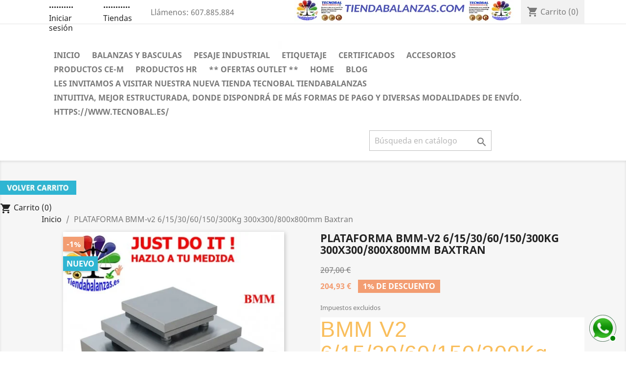

--- FILE ---
content_type: text/html; charset=utf-8
request_url: https://tiendabalanzas.com/inicio/629-plataforma-bmm-v2-6153060150300kg-300x300800x800mm-baxtran.html
body_size: 38100
content:
<!doctype html>
<html lang="es">

  <head>
    
      
  <meta charset="utf-8">


  <meta http-equiv="x-ua-compatible" content="ie=edge">



  <link rel="canonical" href="https://tiendabalanzas.com/inicio/629-plataforma-bmm-v2-6153060150300kg-300x300800x800mm-baxtran.html">

  <title>PLATAFORMA BMM-v2 6/15/30/60/150/300Kg 300x300/800x800mm Baxtran</title>
  <meta name="description" content="BMM V2 6/15/30/60/150/300Kg 300x300 a 800x800mm

Plataforma monocélula BMM V2
Válida para metrología legal

Plataforma monocélula.
Células de carga con certificado de ensayo OIML R-60 C3.
Pies regulables en altura.
">
  <meta name="keywords" content="">
      
        



  <meta name="viewport" content="width=device-width, initial-scale=1">



  <link rel="icon" type="image/vnd.microsoft.icon" href="https://tiendabalanzas.com/img/favicon.ico?1705664567">
  <link rel="shortcut icon" type="image/x-icon" href="https://tiendabalanzas.com/img/favicon.ico?1705664567">



    <link rel="stylesheet" href="https://tiendabalanzas.com/themes/classic/assets/cache/theme-cbf57754.css" type="text/css" media="all">




  

  <script type="text/javascript">
        var prestashop = {"cart":{"products":[],"totals":{"total":{"type":"total","label":"Total","amount":0,"value":"0,00\u00a0\u20ac"},"total_including_tax":{"type":"total","label":"Total (impuestos incl.)","amount":0,"value":"0,00\u00a0\u20ac"},"total_excluding_tax":{"type":"total","label":"Total (impuestos excl.)","amount":0,"value":"0,00\u00a0\u20ac"}},"subtotals":{"products":{"type":"products","label":"Subtotal","amount":0,"value":"0,00\u00a0\u20ac"},"discounts":null,"shipping":{"type":"shipping","label":"Transporte","amount":0,"value":""},"tax":{"type":"tax","label":"Impuestos","amount":0,"value":"0,00\u00a0\u20ac"}},"products_count":0,"summary_string":"0 art\u00edculos","vouchers":{"allowed":1,"added":[]},"discounts":[],"minimalPurchase":0,"minimalPurchaseRequired":""},"currency":{"name":"Euro","iso_code":"EUR","iso_code_num":"978","sign":"\u20ac"},"customer":{"lastname":null,"firstname":null,"email":null,"birthday":null,"newsletter":null,"newsletter_date_add":null,"optin":null,"website":null,"company":null,"siret":null,"ape":null,"is_logged":false,"gender":{"type":null,"name":null},"addresses":[]},"language":{"name":"Espa\u00f1ol (Spanish)","iso_code":"es","locale":"es-ES","language_code":"es-es","is_rtl":"0","date_format_lite":"d\/m\/Y","date_format_full":"d\/m\/Y H:i:s","id":2},"page":{"title":"","canonical":null,"meta":{"title":"PLATAFORMA BMM-v2 6\/15\/30\/60\/150\/300Kg 300x300\/800x800mm Baxtran","description":"BMM V2 6\/15\/30\/60\/150\/300Kg 300x300 a 800x800mm\n\nPlataforma monoc\u00e9lula BMM V2\nV\u00e1lida para metrolog\u00eda legal\n\nPlataforma monoc\u00e9lula.\nC\u00e9lulas de carga con certificado de ensayo OIML R-60 C3.\nPies regulables en altura.\n","keywords":"","robots":"index"},"page_name":"product","body_classes":{"lang-es":true,"lang-rtl":false,"country-ES":true,"currency-EUR":true,"layout-full-width":true,"page-product":true,"tax-display-enabled":true,"product-id-629":true,"product-PLATAFORMA BMM-v2 6\/15\/30\/60\/150\/300Kg 300x300\/800x800mm Baxtran":true,"product-id-category-2":true,"product-id-manufacturer-2":true,"product-id-supplier-0":true,"product-available-for-order":true},"admin_notifications":[]},"shop":{"name":"TECNOBAL TIENDABALANZAS ","logo":"https:\/\/tiendabalanzas.com\/img\/my-shop-logo-1698402264.jpg","stores_icon":"https:\/\/tiendabalanzas.com\/img\/logo_stores.png","favicon":"https:\/\/tiendabalanzas.com\/img\/favicon.ico"},"urls":{"base_url":"https:\/\/tiendabalanzas.com\/","current_url":"https:\/\/tiendabalanzas.com\/inicio\/629-plataforma-bmm-v2-6153060150300kg-300x300800x800mm-baxtran.html","shop_domain_url":"https:\/\/tiendabalanzas.com","img_ps_url":"https:\/\/tiendabalanzas.com\/img\/","img_cat_url":"https:\/\/tiendabalanzas.com\/img\/c\/","img_lang_url":"https:\/\/tiendabalanzas.com\/img\/l\/","img_prod_url":"https:\/\/tiendabalanzas.com\/img\/p\/","img_manu_url":"https:\/\/tiendabalanzas.com\/img\/m\/","img_sup_url":"https:\/\/tiendabalanzas.com\/img\/su\/","img_ship_url":"https:\/\/tiendabalanzas.com\/img\/s\/","img_store_url":"https:\/\/tiendabalanzas.com\/img\/st\/","img_col_url":"https:\/\/tiendabalanzas.com\/img\/co\/","img_url":"https:\/\/tiendabalanzas.com\/themes\/classic\/assets\/img\/","css_url":"https:\/\/tiendabalanzas.com\/themes\/classic\/assets\/css\/","js_url":"https:\/\/tiendabalanzas.com\/themes\/classic\/assets\/js\/","pic_url":"https:\/\/tiendabalanzas.com\/upload\/","pages":{"address":"https:\/\/tiendabalanzas.com\/direccion","addresses":"https:\/\/tiendabalanzas.com\/direcciones","authentication":"https:\/\/tiendabalanzas.com\/iniciar-sesion","cart":"https:\/\/tiendabalanzas.com\/carrito","category":"https:\/\/tiendabalanzas.com\/index.php?controller=category","cms":"https:\/\/tiendabalanzas.com\/index.php?controller=cms","contact":"https:\/\/tiendabalanzas.com\/contactenos","discount":"https:\/\/tiendabalanzas.com\/descuento","guest_tracking":"https:\/\/tiendabalanzas.com\/seguimiento-pedido-invitado","history":"https:\/\/tiendabalanzas.com\/historial-compra","identity":"https:\/\/tiendabalanzas.com\/datos-personales","index":"https:\/\/tiendabalanzas.com\/","my_account":"https:\/\/tiendabalanzas.com\/mi-cuenta","order_confirmation":"https:\/\/tiendabalanzas.com\/confirmacion-pedido","order_detail":"https:\/\/tiendabalanzas.com\/index.php?controller=order-detail","order_follow":"https:\/\/tiendabalanzas.com\/seguimiento-pedido","order":"https:\/\/tiendabalanzas.com\/pedido","order_return":"https:\/\/tiendabalanzas.com\/index.php?controller=order-return","order_slip":"https:\/\/tiendabalanzas.com\/facturas-abono","pagenotfound":"https:\/\/tiendabalanzas.com\/pagina-no-encontrada","password":"https:\/\/tiendabalanzas.com\/recuperar-contrase\u00f1a","pdf_invoice":"https:\/\/tiendabalanzas.com\/index.php?controller=pdf-invoice","pdf_order_return":"https:\/\/tiendabalanzas.com\/index.php?controller=pdf-order-return","pdf_order_slip":"https:\/\/tiendabalanzas.com\/index.php?controller=pdf-order-slip","prices_drop":"https:\/\/tiendabalanzas.com\/productos-rebajados","product":"https:\/\/tiendabalanzas.com\/index.php?controller=product","search":"https:\/\/tiendabalanzas.com\/busqueda","sitemap":"https:\/\/tiendabalanzas.com\/mapa del sitio","stores":"https:\/\/tiendabalanzas.com\/tiendas","supplier":"https:\/\/tiendabalanzas.com\/proveedor","register":"https:\/\/tiendabalanzas.com\/iniciar-sesion?create_account=1","order_login":"https:\/\/tiendabalanzas.com\/pedido?login=1"},"alternative_langs":[],"theme_assets":"\/themes\/classic\/assets\/","actions":{"logout":"https:\/\/tiendabalanzas.com\/?mylogout="},"no_picture_image":{"bySize":{"cart_default":{"url":"https:\/\/tiendabalanzas.com\/img\/p\/es-default-cart_default.jpg","width":80,"height":80},"small_default":{"url":"https:\/\/tiendabalanzas.com\/img\/p\/es-default-small_default.jpg","width":98,"height":98},"medium_default":{"url":"https:\/\/tiendabalanzas.com\/img\/p\/es-default-medium_default.jpg","width":125,"height":125},"home_default":{"url":"https:\/\/tiendabalanzas.com\/img\/p\/es-default-home_default.jpg","width":250,"height":250},"large_default":{"url":"https:\/\/tiendabalanzas.com\/img\/p\/es-default-large_default.jpg","width":458,"height":458},"thickbox_default":{"url":"https:\/\/tiendabalanzas.com\/img\/p\/es-default-thickbox_default.jpg","width":800,"height":800}},"small":{"url":"https:\/\/tiendabalanzas.com\/img\/p\/es-default-cart_default.jpg","width":80,"height":80},"medium":{"url":"https:\/\/tiendabalanzas.com\/img\/p\/es-default-home_default.jpg","width":250,"height":250},"large":{"url":"https:\/\/tiendabalanzas.com\/img\/p\/es-default-thickbox_default.jpg","width":800,"height":800},"legend":""}},"configuration":{"display_taxes_label":true,"display_prices_tax_incl":false,"is_catalog":false,"show_prices":true,"opt_in":{"partner":true},"quantity_discount":{"type":"discount","label":"Descuento unitario"},"voucher_enabled":1,"return_enabled":0},"field_required":[],"breadcrumb":{"links":[{"title":"Inicio","url":"https:\/\/tiendabalanzas.com\/"},{"title":"PLATAFORMA BMM-v2 6\/15\/30\/60\/150\/300Kg 300x300\/800x800mm Baxtran","url":"https:\/\/tiendabalanzas.com\/inicio\/629-3430-plataforma-bmm-v2-6153060150300kg-300x300800x800mm-baxtran.html#\/ce_m_capacidad-6kg_2g\/certificado-cert_verificado_ce_m_opcional\/dimensiones-300x300\/version-v1"}],"count":2},"link":{"protocol_link":"https:\/\/","protocol_content":"https:\/\/"},"time":1769050749,"static_token":"1153456e40c09611bfb1701fbe626fcc","token":"fd9cc5222251a2b7a7419c83ad334c3f","debug":false};
        var psemailsubscription_subscription = "https:\/\/tiendabalanzas.com\/module\/ps_emailsubscription\/subscription";
        var send2friend_SEND2FRIEND_GDPR = 1;
        var send2friend_confirmation = "Su correo electr\u00f3nico ha sido enviado existosamente";
        var send2friend_id_lang = 2;
        var send2friend_missingFields = "No complet\u00f3 los campos obligatorios";
        var send2friend_problem = "Su correo electr\u00f3nico no pudo ser enviado. Verifique el nombre y la direcci\u00f3n de correo electr\u00f3nico y vuelva a intentarlo.";
        var send2friend_secureKey = "02e687bea8dea7d8d177eb4bf7fa39e8";
        var send2friend_title = "Enviar a un amigo";
      </script>



  <!-- Google tag (gtag.js) -->
<script async src="https://www.googletagmanager.com/gtag/js?id=G-3X2B7XTWYH"></script>
<script>
  window.dataLayer = window.dataLayer || [];
  function gtag(){dataLayer.push(arguments);}
  gtag('js', new Date());

  gtag('config', 'G-3X2B7XTWYH');
</script>
<!-- Google Tag Manager -->
<script>(function(w,d,s,l,i){w[l]=w[l]||[];w[l].push({'gtm.start':
new Date().getTime(),event:'gtm.js'});var f=d.getElementsByTagName(s)[0],
j=d.createElement(s),dl=l!='dataLayer'?'&l='+l:'';j.async=true;j.src=
'https://www.googletagmanager.com/gtm.js?id='+i+dl;f.parentNode.insertBefore(j,f);
})(window,document,'script','dataLayer','GTM-MBMBMGF3');</script>
<!-- End Google Tag Manager -->
<!-- Google tag (gtag.js) -->
<script async src="https://www.googletagmanager.com/gtag/js?id=G-3X2B7XTWYH"></script>
<script>
  window.dataLayer = window.dataLayer || [];
  function gtag(){dataLayer.push(arguments);}
  gtag('js', new Date());

  gtag('config', 'G-3X2B7XTWYH');
</script>


                    <link rel="alternate" hreflang="x-default" href="https://tiendabalanzas.com/inicio/629-plataforma-bmm-v2-6153060150300kg-300x300800x800mm-baxtran.html" />
                <link rel="alternate" hreflang="es-es" href="https://tiendabalanzas.com/inicio/629-plataforma-bmm-v2-6153060150300kg-300x300800x800mm-baxtran.html" />
    <link rel="canonical" href="https://tiendabalanzas.com/inicio/629-plataforma-bmm-v2-6153060150300kg-300x300800x800mm-baxtran.html" />
			<script type="text/javascript">
				(window.gaDevIds=window.gaDevIds||[]).push('d6YPbH');
				(function(i,s,o,g,r,a,m){i['GoogleAnalyticsObject']=r;i[r]=i[r]||function(){
				(i[r].q=i[r].q||[]).push(arguments)},i[r].l=1*new Date();a=s.createElement(o),
				m=s.getElementsByTagName(o)[0];a.async=1;a.src=g;m.parentNode.insertBefore(a,m)
				})(window,document,'script','//www.google-analytics.com/analytics.js','ga');
				ga('create', ':G-HN9WNL6TLK', 'auto');
				ga('require', 'ec');</script>



    
  <meta property="og:type" content="product">
  <meta property="og:url" content="https://tiendabalanzas.com/inicio/629-plataforma-bmm-v2-6153060150300kg-300x300800x800mm-baxtran.html">
  <meta property="og:title" content="PLATAFORMA BMM-v2 6/15/30/60/150/300Kg 300x300/800x800mm Baxtran">
  <meta property="og:site_name" content="TECNOBAL TIENDABALANZAS ">
  <meta property="og:description" content="BMM V2 6/15/30/60/150/300Kg 300x300 a 800x800mm

Plataforma monocélula BMM V2
Válida para metrología legal

Plataforma monocélula.
Células de carga con certificado de ensayo OIML R-60 C3.
Pies regulables en altura.
">
  <meta property="og:image" content="https://tiendabalanzas.com/3878-thickbox_default/plataforma-bmm-v2-6153060150300kg-300x300800x800mm-baxtran.jpg">
      <meta property="product:pretax_price:amount" content="204.93">
    <meta property="product:pretax_price:currency" content="EUR">
    <meta property="product:price:amount" content="204.93">
    <meta property="product:price:currency" content="EUR">
      <meta property="product:weight:value" content="8.000000">
  <meta property="product:weight:units" content="kg">
  
  </head>

  <body id="product" class="lang-es country-es currency-eur layout-full-width page-product tax-display-enabled product-id-629 product-plataforma-bmm-v2-6-15-30-60-150-300kg-300x300-800x800mm-baxtran product-id-category-2 product-id-manufacturer-2 product-id-supplier-0 product-available-for-order">

    
      
    

    <main>
      
              

      <header id="header">
        
          
  <div class="header-banner">
    
  </div>



  <nav class="header-nav">
    <div class="container">
      <div class="row">
        <div class="hidden-sm-down">
          <div class="col-md-5 col-xs-12">
            <div id="_desktop_contact_link">
  <div id="contact-link">
                Llámenos: <span>607.885.884</span>
      </div>
</div>
<div class="col-md-6 links">
  <div class="row">
      <div class="col-md-6 wrapper">
      <p class="h3 hidden-sm-down">..........</p>
            <div class="title clearfix hidden-md-up" data-target="#footer_sub_menu_868" data-toggle="collapse">
        <span class="h3">..........</span>
        <span class="float-xs-right">
          <span class="navbar-toggler collapse-icons">
            <i class="material-icons add">&#xE313;</i>
            <i class="material-icons remove">&#xE316;</i>
          </span>
        </span>
      </div>
      <ul id="footer_sub_menu_868" class="collapse">
                  <li>
            <a
                id="link-static-page-authentication-4"
                class="cms-page-link"
                href="https://tiendabalanzas.com/iniciar-sesion"
                title=""
                            >
              Iniciar sesión
            </a>
          </li>
              </ul>
    </div>
      <div class="col-md-6 wrapper">
      <p class="h3 hidden-sm-down">...........</p>
            <div class="title clearfix hidden-md-up" data-target="#footer_sub_menu_10681" data-toggle="collapse">
        <span class="h3">...........</span>
        <span class="float-xs-right">
          <span class="navbar-toggler collapse-icons">
            <i class="material-icons add">&#xE313;</i>
            <i class="material-icons remove">&#xE316;</i>
          </span>
        </span>
      </div>
      <ul id="footer_sub_menu_10681" class="collapse">
                  <li>
            <a
                id="link-static-page-stores-6"
                class="cms-page-link"
                href="https://tiendabalanzas.com/tiendas"
                title=""
                            >
              Tiendas
            </a>
          </li>
              </ul>
    </div>
    </div>
</div>

          </div>
          <div class="col-md-7 right-nav">
              <p ><p><img src="https://tiendabalanzas.com/img/cms/CABECERA NAV2mini.png" alt="logo nav tiendabalanzas" width="448" height="44" /></p>
<p></p></p><div id="_desktop_cart">
  <div class="blockcart cart-preview inactive" data-refresh-url="//tiendabalanzas.com/module/ps_shoppingcart/ajax">
    <div class="header">
              <i class="material-icons shopping-cart">shopping_cart</i>
        <span class="hidden-sm-down">Carrito</span>
        <span class="cart-products-count">(0)</span>
          </div>
  </div>
</div>

          </div>
        </div>
        <div class="hidden-md-up text-sm-center mobile">
          <div class="float-xs-left" id="menu-icon">
            <i class="material-icons d-inline">&#xE5D2;</i>
          </div>
          <div class="float-xs-right" id="_mobile_cart"></div>
          <div class="float-xs-right" id="_mobile_user_info"></div>
          <div class="top-logo" id="_mobile_logo"></div>
          <div class="clearfix"></div>
        </div>
      </div>
    </div>
  </nav>



  <div class="header-top">
    <div class="container">
       <div class="row">
        <div class="col-md-2 hidden-sm-down" id="_desktop_logo">
                            <a href="https://tiendabalanzas.com/">
                  <img class="logo img-responsive" src="https://tiendabalanzas.com/img/my-shop-logo-1698402264.jpg" alt="TECNOBAL TIENDABALANZAS ">
                </a>
                    </div>
        <div class="col-md-10 col-sm-12 position-static">
          

<div class="menu js-top-menu position-static hidden-sm-down" id="_desktop_top_menu">
    
          <ul class="top-menu" id="top-menu" data-depth="0">
                    <li class="category" id="category-2">
                          <a
                class="dropdown-item"
                href="https://tiendabalanzas.com/" data-depth="0"
                              >
                                                                      <span class="float-xs-right hidden-md-up">
                    <span data-target="#top_sub_menu_63070" data-toggle="collapse" class="navbar-toggler collapse-icons">
                      <i class="material-icons add">&#xE313;</i>
                      <i class="material-icons remove">&#xE316;</i>
                    </span>
                  </span>
                                Inicio
              </a>
                            <div  class="popover sub-menu js-sub-menu collapse" id="top_sub_menu_63070">
                
          <ul class="top-menu"  data-depth="1">
                    <li class="category" id="category-3">
                          <a
                class="dropdown-item dropdown-submenu"
                href="https://tiendabalanzas.com/3-balanzas-y-basculas" data-depth="1"
                              >
                                                                      <span class="float-xs-right hidden-md-up">
                    <span data-target="#top_sub_menu_74986" data-toggle="collapse" class="navbar-toggler collapse-icons">
                      <i class="material-icons add">&#xE313;</i>
                      <i class="material-icons remove">&#xE316;</i>
                    </span>
                  </span>
                                BALANZAS Y BASCULAS
              </a>
                            <div  class="collapse" id="top_sub_menu_74986">
                
          <ul class="top-menu"  data-depth="2">
                    <li class="category" id="category-8">
                          <a
                class="dropdown-item"
                href="https://tiendabalanzas.com/8-balanzas-sobremesa" data-depth="2"
                              >
                                                                      <span class="float-xs-right hidden-md-up">
                    <span data-target="#top_sub_menu_50392" data-toggle="collapse" class="navbar-toggler collapse-icons">
                      <i class="material-icons add">&#xE313;</i>
                      <i class="material-icons remove">&#xE316;</i>
                    </span>
                  </span>
                                BALANZAS SOBREMESA
              </a>
                            <div  class="collapse" id="top_sub_menu_50392">
                
          <ul class="top-menu"  data-depth="3">
                    <li class="category" id="category-46">
                          <a
                class="dropdown-item"
                href="https://tiendabalanzas.com/46-sobremesa-inox" data-depth="3"
                              >
                                SOBREMESA INOX.
              </a>
                          </li>
              </ul>
    
              </div>
                          </li>
                    <li class="category" id="category-48">
                          <a
                class="dropdown-item"
                href="https://tiendabalanzas.com/48-balanzas-solo-peso" data-depth="2"
                              >
                                BALANZAS SOLO PESO
              </a>
                          </li>
                    <li class="category" id="category-49">
                          <a
                class="dropdown-item"
                href="https://tiendabalanzas.com/49-balanzas-control-de-peso" data-depth="2"
                              >
                                BALANZAS CONTROL DE PESO
              </a>
                          </li>
                    <li class="category" id="category-12">
                          <a
                class="dropdown-item"
                href="https://tiendabalanzas.com/12-balanzas-cuentapiezas" data-depth="2"
                              >
                                BALANZAS CUENTAPIEZAS
              </a>
                          </li>
                    <li class="category" id="category-14">
                          <a
                class="dropdown-item"
                href="https://tiendabalanzas.com/14-balanzas-precision" data-depth="2"
                              >
                                                                      <span class="float-xs-right hidden-md-up">
                    <span data-target="#top_sub_menu_1732" data-toggle="collapse" class="navbar-toggler collapse-icons">
                      <i class="material-icons add">&#xE313;</i>
                      <i class="material-icons remove">&#xE316;</i>
                    </span>
                  </span>
                                BALANZAS PRECISION
              </a>
                            <div  class="collapse" id="top_sub_menu_1732">
                
          <ul class="top-menu"  data-depth="3">
                    <li class="category" id="category-39">
                          <a
                class="dropdown-item"
                href="https://tiendabalanzas.com/39-balanzas-analiticas" data-depth="3"
                              >
                                BALANZAS ANALITICAS
              </a>
                          </li>
                    <li class="category" id="category-40">
                          <a
                class="dropdown-item"
                href="https://tiendabalanzas.com/40-balanzas-calculo-densidad-y-peso-especifico-quilateras" data-depth="3"
                              >
                                BALANZAS CALCULO DENSIDAD Y PESO ESPECIFICO (QUILATERAS)
              </a>
                          </li>
                    <li class="category" id="category-41">
                          <a
                class="dropdown-item"
                href="https://tiendabalanzas.com/41-balanzas-desecadoras" data-depth="3"
                              >
                                BALANZAS DESECADORAS
              </a>
                          </li>
              </ul>
    
              </div>
                          </li>
                    <li class="category" id="category-13">
                          <a
                class="dropdown-item"
                href="https://tiendabalanzas.com/13-balanzas-comerciales" data-depth="2"
                              >
                                                                      <span class="float-xs-right hidden-md-up">
                    <span data-target="#top_sub_menu_50810" data-toggle="collapse" class="navbar-toggler collapse-icons">
                      <i class="material-icons add">&#xE313;</i>
                      <i class="material-icons remove">&#xE316;</i>
                    </span>
                  </span>
                                BALANZAS COMERCIALES
              </a>
                            <div  class="collapse" id="top_sub_menu_50810">
                
          <ul class="top-menu"  data-depth="3">
                    <li class="category" id="category-51">
                          <a
                class="dropdown-item"
                href="https://tiendabalanzas.com/51-comerciales-sin-impresora" data-depth="3"
                              >
                                COMERCIALES SIN IMPRESORA
              </a>
                          </li>
                    <li class="category" id="category-52">
                          <a
                class="dropdown-item"
                href="https://tiendabalanzas.com/52-comercial-con-impresora" data-depth="3"
                              >
                                COMERCIAL CON IMPRESORA
              </a>
                          </li>
                    <li class="category" id="category-53">
                          <a
                class="dropdown-item"
                href="https://tiendabalanzas.com/53-comerciales-con-etiquetadora" data-depth="3"
                              >
                                COMERCIALES CON ETIQUETADORA
              </a>
                          </li>
              </ul>
    
              </div>
                          </li>
                    <li class="category" id="category-15">
                          <a
                class="dropdown-item"
                href="https://tiendabalanzas.com/15-balanzas-personales" data-depth="2"
                              >
                                BALANZAS PERSONALES
              </a>
                          </li>
                    <li class="category" id="category-11">
                          <a
                class="dropdown-item"
                href="https://tiendabalanzas.com/11-accurex-balanzas" data-depth="2"
                              >
                                ACCUREX BALANZAS
              </a>
                          </li>
                    <li class="category" id="category-43">
                          <a
                class="dropdown-item"
                href="https://tiendabalanzas.com/43-basculas-veterinarias" data-depth="2"
                              >
                                                                      <span class="float-xs-right hidden-md-up">
                    <span data-target="#top_sub_menu_67203" data-toggle="collapse" class="navbar-toggler collapse-icons">
                      <i class="material-icons add">&#xE313;</i>
                      <i class="material-icons remove">&#xE316;</i>
                    </span>
                  </span>
                                BASCULAS VETERINARIAS
              </a>
                            <div  class="collapse" id="top_sub_menu_67203">
                
          <ul class="top-menu"  data-depth="3">
                    <li class="category" id="category-44">
                          <a
                class="dropdown-item"
                href="https://tiendabalanzas.com/44-veterinarias-inox" data-depth="3"
                              >
                                VETERINARIAS INOX.
              </a>
                          </li>
              </ul>
    
              </div>
                          </li>
                    <li class="category" id="category-9">
                          <a
                class="dropdown-item"
                href="https://tiendabalanzas.com/9-basculas-sobremesa" data-depth="2"
                              >
                                BASCULAS SOBREMESA
              </a>
                          </li>
                    <li class="category" id="category-10">
                          <a
                class="dropdown-item"
                href="https://tiendabalanzas.com/10-basculas-sobresuelo" data-depth="2"
                              >
                                                                      <span class="float-xs-right hidden-md-up">
                    <span data-target="#top_sub_menu_48916" data-toggle="collapse" class="navbar-toggler collapse-icons">
                      <i class="material-icons add">&#xE313;</i>
                      <i class="material-icons remove">&#xE316;</i>
                    </span>
                  </span>
                                BASCULAS SOBRESUELO
              </a>
                            <div  class="collapse" id="top_sub_menu_48916">
                
          <ul class="top-menu"  data-depth="3">
                    <li class="category" id="category-45">
                          <a
                class="dropdown-item"
                href="https://tiendabalanzas.com/45-sobresuelo-inox" data-depth="3"
                              >
                                SOBRESUELO INOX.
              </a>
                          </li>
              </ul>
    
              </div>
                          </li>
                    <li class="category" id="category-16">
                          <a
                class="dropdown-item"
                href="https://tiendabalanzas.com/16-xtrem-basculas" data-depth="2"
                              >
                                XTREM BASCULAS
              </a>
                          </li>
              </ul>
    
              </div>
                          </li>
                    <li class="category" id="category-4">
                          <a
                class="dropdown-item dropdown-submenu"
                href="https://tiendabalanzas.com/4-pesaje-industrial" data-depth="1"
                              >
                                                                      <span class="float-xs-right hidden-md-up">
                    <span data-target="#top_sub_menu_29279" data-toggle="collapse" class="navbar-toggler collapse-icons">
                      <i class="material-icons add">&#xE313;</i>
                      <i class="material-icons remove">&#xE316;</i>
                    </span>
                  </span>
                                PESAJE INDUSTRIAL
              </a>
                            <div  class="collapse" id="top_sub_menu_29279">
                
          <ul class="top-menu"  data-depth="2">
                    <li class="category" id="category-18">
                          <a
                class="dropdown-item"
                href="https://tiendabalanzas.com/18-plataformas-acero-pintado-con-visor" data-depth="2"
                              >
                                PLATAFORMAS ACERO PINTADO CON VISOR
              </a>
                          </li>
                    <li class="category" id="category-19">
                          <a
                class="dropdown-item"
                href="https://tiendabalanzas.com/19-plataformas-acero-inox-con-visor" data-depth="2"
                              >
                                PLATAFORMAS ACERO INOX. CON VISOR
              </a>
                          </li>
                    <li class="category" id="category-20">
                          <a
                class="dropdown-item"
                href="https://tiendabalanzas.com/20-plataformas-con-rampas-y-visor" data-depth="2"
                              >
                                PLATAFORMAS CON RAMPAS Y VISOR
              </a>
                          </li>
                    <li class="category" id="category-31">
                          <a
                class="dropdown-item"
                href="https://tiendabalanzas.com/31-indicadores-de-peso" data-depth="2"
                              >
                                                                      <span class="float-xs-right hidden-md-up">
                    <span data-target="#top_sub_menu_98663" data-toggle="collapse" class="navbar-toggler collapse-icons">
                      <i class="material-icons add">&#xE313;</i>
                      <i class="material-icons remove">&#xE316;</i>
                    </span>
                  </span>
                                INDICADORES DE PESO
              </a>
                            <div  class="collapse" id="top_sub_menu_98663">
                
          <ul class="top-menu"  data-depth="3">
                    <li class="category" id="category-47">
                          <a
                class="dropdown-item"
                href="https://tiendabalanzas.com/47-visores-ce-m" data-depth="3"
                              >
                                VISORES C.E.-M
              </a>
                          </li>
              </ul>
    
              </div>
                          </li>
                    <li class="category" id="category-42">
                          <a
                class="dropdown-item"
                href="https://tiendabalanzas.com/42-xtrem-plataformas-" data-depth="2"
                              >
                                XTREM PLATAFORMAS
              </a>
                          </li>
                    <li class="category" id="category-17">
                          <a
                class="dropdown-item"
                href="https://tiendabalanzas.com/17-accurex-plataformas" data-depth="2"
                              >
                                ACCUREX PLATAFORMAS
              </a>
                          </li>
                    <li class="category" id="category-21">
                          <a
                class="dropdown-item"
                href="https://tiendabalanzas.com/21-ganchos-pesadores" data-depth="2"
                              >
                                GANCHOS PESADORES
              </a>
                          </li>
                    <li class="category" id="category-22">
                          <a
                class="dropdown-item"
                href="https://tiendabalanzas.com/22-pesapalet-y-barras-pesadoras" data-depth="2"
                              >
                                                                      <span class="float-xs-right hidden-md-up">
                    <span data-target="#top_sub_menu_70002" data-toggle="collapse" class="navbar-toggler collapse-icons">
                      <i class="material-icons add">&#xE313;</i>
                      <i class="material-icons remove">&#xE316;</i>
                    </span>
                  </span>
                                PESAPALET Y BARRAS PESADORAS
              </a>
                            <div  class="collapse" id="top_sub_menu_70002">
                
          <ul class="top-menu"  data-depth="3">
                    <li class="category" id="category-35">
                          <a
                class="dropdown-item"
                href="https://tiendabalanzas.com/35-pesapalet-pint" data-depth="3"
                              >
                                PESAPALET PINT.
              </a>
                          </li>
                    <li class="category" id="category-36">
                          <a
                class="dropdown-item"
                href="https://tiendabalanzas.com/36-pesapalet-inox" data-depth="3"
                              >
                                PESAPALET INOX.
              </a>
                          </li>
              </ul>
    
              </div>
                          </li>
                    <li class="category" id="category-23">
                          <a
                class="dropdown-item"
                href="https://tiendabalanzas.com/23-transpaletas-pesadoras" data-depth="2"
                              >
                                                                      <span class="float-xs-right hidden-md-up">
                    <span data-target="#top_sub_menu_74361" data-toggle="collapse" class="navbar-toggler collapse-icons">
                      <i class="material-icons add">&#xE313;</i>
                      <i class="material-icons remove">&#xE316;</i>
                    </span>
                  </span>
                                TRANSPALETAS PESADORAS
              </a>
                            <div  class="collapse" id="top_sub_menu_74361">
                
          <ul class="top-menu"  data-depth="3">
                    <li class="category" id="category-37">
                          <a
                class="dropdown-item"
                href="https://tiendabalanzas.com/37-transpaleta-pint" data-depth="3"
                              >
                                TRANSPALETA PINT.
              </a>
                          </li>
                    <li class="category" id="category-38">
                          <a
                class="dropdown-item"
                href="https://tiendabalanzas.com/38-transpaleta-inox" data-depth="3"
                              >
                                TRANSPALETA INOX.
              </a>
                          </li>
              </ul>
    
              </div>
                          </li>
                    <li class="category" id="category-24">
                          <a
                class="dropdown-item"
                href="https://tiendabalanzas.com/24-pesaje-movil-" data-depth="2"
                              >
                                PESAJE MOVIL
              </a>
                          </li>
                    <li class="category" id="category-34">
                          <a
                class="dropdown-item"
                href="https://tiendabalanzas.com/34-pesaje-estatico-camiones" data-depth="2"
                              >
                                PESAJE ESTATICO CAMIONES
              </a>
                          </li>
              </ul>
    
              </div>
                          </li>
                    <li class="category" id="category-5">
                          <a
                class="dropdown-item dropdown-submenu"
                href="https://tiendabalanzas.com/5-etiquetaje" data-depth="1"
                              >
                                ETIQUETAJE
              </a>
                          </li>
                    <li class="category" id="category-6">
                          <a
                class="dropdown-item dropdown-submenu"
                href="https://tiendabalanzas.com/6-certificados" data-depth="1"
                              >
                                                                      <span class="float-xs-right hidden-md-up">
                    <span data-target="#top_sub_menu_40300" data-toggle="collapse" class="navbar-toggler collapse-icons">
                      <i class="material-icons add">&#xE313;</i>
                      <i class="material-icons remove">&#xE316;</i>
                    </span>
                  </span>
                                CERTIFICADOS
              </a>
                            <div  class="collapse" id="top_sub_menu_40300">
                
          <ul class="top-menu"  data-depth="2">
                    <li class="category" id="category-25">
                          <a
                class="dropdown-item"
                href="https://tiendabalanzas.com/25-cert-isocal" data-depth="2"
                              >
                                CERT. ISOCAL
              </a>
                          </li>
                    <li class="category" id="category-26">
                          <a
                class="dropdown-item"
                href="https://tiendabalanzas.com/26-cert-enac" data-depth="2"
                              >
                                CERT. ENAC
              </a>
                          </li>
                    <li class="category" id="category-27">
                          <a
                class="dropdown-item"
                href="https://tiendabalanzas.com/27-cert-verificado-ce-m" data-depth="2"
                              >
                                CERT. VERIFICADO CE-M
              </a>
                          </li>
              </ul>
    
              </div>
                          </li>
                    <li class="category" id="category-7">
                          <a
                class="dropdown-item dropdown-submenu"
                href="https://tiendabalanzas.com/7-accesorios" data-depth="1"
                              >
                                                                      <span class="float-xs-right hidden-md-up">
                    <span data-target="#top_sub_menu_94169" data-toggle="collapse" class="navbar-toggler collapse-icons">
                      <i class="material-icons add">&#xE313;</i>
                      <i class="material-icons remove">&#xE316;</i>
                    </span>
                  </span>
                                ACCESORIOS
              </a>
                            <div  class="collapse" id="top_sub_menu_94169">
                
          <ul class="top-menu"  data-depth="2">
                    <li class="category" id="category-28">
                          <a
                class="dropdown-item"
                href="https://tiendabalanzas.com/28-opciones-visores" data-depth="2"
                              >
                                OPCIONES VISORES
              </a>
                          </li>
                    <li class="category" id="category-29">
                          <a
                class="dropdown-item"
                href="https://tiendabalanzas.com/29-opciones-plataformas" data-depth="2"
                              >
                                OPCIONES PLATAFORMAS
              </a>
                          </li>
                    <li class="category" id="category-30">
                          <a
                class="dropdown-item"
                href="https://tiendabalanzas.com/30-opciones-software" data-depth="2"
                              >
                                OPCIONES SOFTWARE
              </a>
                          </li>
              </ul>
    
              </div>
                          </li>
                    <li class="category" id="category-32">
                          <a
                class="dropdown-item dropdown-submenu"
                href="https://tiendabalanzas.com/32-productos-ce-m" data-depth="1"
                              >
                                PRODUCTOS CE-M
              </a>
                          </li>
                    <li class="category" id="category-33">
                          <a
                class="dropdown-item dropdown-submenu"
                href="https://tiendabalanzas.com/33-productos-hr" data-depth="1"
                              >
                                PRODUCTOS HR
              </a>
                          </li>
                    <li class="category" id="category-50">
                          <a
                class="dropdown-item dropdown-submenu"
                href="https://tiendabalanzas.com/50--ofertas-outlet-" data-depth="1"
                              >
                                ** OFERTAS  OUTLET **
              </a>
                          </li>
              </ul>
    
              </div>
                          </li>
                    <li class="category" id="category-3">
                          <a
                class="dropdown-item"
                href="https://tiendabalanzas.com/3-balanzas-y-basculas" data-depth="0"
                              >
                                                                      <span class="float-xs-right hidden-md-up">
                    <span data-target="#top_sub_menu_60200" data-toggle="collapse" class="navbar-toggler collapse-icons">
                      <i class="material-icons add">&#xE313;</i>
                      <i class="material-icons remove">&#xE316;</i>
                    </span>
                  </span>
                                BALANZAS Y BASCULAS
              </a>
                            <div  class="popover sub-menu js-sub-menu collapse" id="top_sub_menu_60200">
                
          <ul class="top-menu"  data-depth="1">
                    <li class="category" id="category-8">
                          <a
                class="dropdown-item dropdown-submenu"
                href="https://tiendabalanzas.com/8-balanzas-sobremesa" data-depth="1"
                              >
                                                                      <span class="float-xs-right hidden-md-up">
                    <span data-target="#top_sub_menu_38463" data-toggle="collapse" class="navbar-toggler collapse-icons">
                      <i class="material-icons add">&#xE313;</i>
                      <i class="material-icons remove">&#xE316;</i>
                    </span>
                  </span>
                                BALANZAS SOBREMESA
              </a>
                            <div  class="collapse" id="top_sub_menu_38463">
                
          <ul class="top-menu"  data-depth="2">
                    <li class="category" id="category-46">
                          <a
                class="dropdown-item"
                href="https://tiendabalanzas.com/46-sobremesa-inox" data-depth="2"
                              >
                                SOBREMESA INOX.
              </a>
                          </li>
              </ul>
    
              </div>
                          </li>
                    <li class="category" id="category-48">
                          <a
                class="dropdown-item dropdown-submenu"
                href="https://tiendabalanzas.com/48-balanzas-solo-peso" data-depth="1"
                              >
                                BALANZAS SOLO PESO
              </a>
                          </li>
                    <li class="category" id="category-49">
                          <a
                class="dropdown-item dropdown-submenu"
                href="https://tiendabalanzas.com/49-balanzas-control-de-peso" data-depth="1"
                              >
                                BALANZAS CONTROL DE PESO
              </a>
                          </li>
                    <li class="category" id="category-12">
                          <a
                class="dropdown-item dropdown-submenu"
                href="https://tiendabalanzas.com/12-balanzas-cuentapiezas" data-depth="1"
                              >
                                BALANZAS CUENTAPIEZAS
              </a>
                          </li>
                    <li class="category" id="category-14">
                          <a
                class="dropdown-item dropdown-submenu"
                href="https://tiendabalanzas.com/14-balanzas-precision" data-depth="1"
                              >
                                                                      <span class="float-xs-right hidden-md-up">
                    <span data-target="#top_sub_menu_67405" data-toggle="collapse" class="navbar-toggler collapse-icons">
                      <i class="material-icons add">&#xE313;</i>
                      <i class="material-icons remove">&#xE316;</i>
                    </span>
                  </span>
                                BALANZAS PRECISION
              </a>
                            <div  class="collapse" id="top_sub_menu_67405">
                
          <ul class="top-menu"  data-depth="2">
                    <li class="category" id="category-39">
                          <a
                class="dropdown-item"
                href="https://tiendabalanzas.com/39-balanzas-analiticas" data-depth="2"
                              >
                                BALANZAS ANALITICAS
              </a>
                          </li>
                    <li class="category" id="category-40">
                          <a
                class="dropdown-item"
                href="https://tiendabalanzas.com/40-balanzas-calculo-densidad-y-peso-especifico-quilateras" data-depth="2"
                              >
                                BALANZAS CALCULO DENSIDAD Y PESO ESPECIFICO (QUILATERAS)
              </a>
                          </li>
                    <li class="category" id="category-41">
                          <a
                class="dropdown-item"
                href="https://tiendabalanzas.com/41-balanzas-desecadoras" data-depth="2"
                              >
                                BALANZAS DESECADORAS
              </a>
                          </li>
              </ul>
    
              </div>
                          </li>
                    <li class="category" id="category-13">
                          <a
                class="dropdown-item dropdown-submenu"
                href="https://tiendabalanzas.com/13-balanzas-comerciales" data-depth="1"
                              >
                                                                      <span class="float-xs-right hidden-md-up">
                    <span data-target="#top_sub_menu_85254" data-toggle="collapse" class="navbar-toggler collapse-icons">
                      <i class="material-icons add">&#xE313;</i>
                      <i class="material-icons remove">&#xE316;</i>
                    </span>
                  </span>
                                BALANZAS COMERCIALES
              </a>
                            <div  class="collapse" id="top_sub_menu_85254">
                
          <ul class="top-menu"  data-depth="2">
                    <li class="category" id="category-51">
                          <a
                class="dropdown-item"
                href="https://tiendabalanzas.com/51-comerciales-sin-impresora" data-depth="2"
                              >
                                COMERCIALES SIN IMPRESORA
              </a>
                          </li>
                    <li class="category" id="category-52">
                          <a
                class="dropdown-item"
                href="https://tiendabalanzas.com/52-comercial-con-impresora" data-depth="2"
                              >
                                COMERCIAL CON IMPRESORA
              </a>
                          </li>
                    <li class="category" id="category-53">
                          <a
                class="dropdown-item"
                href="https://tiendabalanzas.com/53-comerciales-con-etiquetadora" data-depth="2"
                              >
                                COMERCIALES CON ETIQUETADORA
              </a>
                          </li>
              </ul>
    
              </div>
                          </li>
                    <li class="category" id="category-15">
                          <a
                class="dropdown-item dropdown-submenu"
                href="https://tiendabalanzas.com/15-balanzas-personales" data-depth="1"
                              >
                                BALANZAS PERSONALES
              </a>
                          </li>
                    <li class="category" id="category-11">
                          <a
                class="dropdown-item dropdown-submenu"
                href="https://tiendabalanzas.com/11-accurex-balanzas" data-depth="1"
                              >
                                ACCUREX BALANZAS
              </a>
                          </li>
                    <li class="category" id="category-43">
                          <a
                class="dropdown-item dropdown-submenu"
                href="https://tiendabalanzas.com/43-basculas-veterinarias" data-depth="1"
                              >
                                                                      <span class="float-xs-right hidden-md-up">
                    <span data-target="#top_sub_menu_3770" data-toggle="collapse" class="navbar-toggler collapse-icons">
                      <i class="material-icons add">&#xE313;</i>
                      <i class="material-icons remove">&#xE316;</i>
                    </span>
                  </span>
                                BASCULAS VETERINARIAS
              </a>
                            <div  class="collapse" id="top_sub_menu_3770">
                
          <ul class="top-menu"  data-depth="2">
                    <li class="category" id="category-44">
                          <a
                class="dropdown-item"
                href="https://tiendabalanzas.com/44-veterinarias-inox" data-depth="2"
                              >
                                VETERINARIAS INOX.
              </a>
                          </li>
              </ul>
    
              </div>
                          </li>
                    <li class="category" id="category-9">
                          <a
                class="dropdown-item dropdown-submenu"
                href="https://tiendabalanzas.com/9-basculas-sobremesa" data-depth="1"
                              >
                                BASCULAS SOBREMESA
              </a>
                          </li>
                    <li class="category" id="category-10">
                          <a
                class="dropdown-item dropdown-submenu"
                href="https://tiendabalanzas.com/10-basculas-sobresuelo" data-depth="1"
                              >
                                                                      <span class="float-xs-right hidden-md-up">
                    <span data-target="#top_sub_menu_27271" data-toggle="collapse" class="navbar-toggler collapse-icons">
                      <i class="material-icons add">&#xE313;</i>
                      <i class="material-icons remove">&#xE316;</i>
                    </span>
                  </span>
                                BASCULAS SOBRESUELO
              </a>
                            <div  class="collapse" id="top_sub_menu_27271">
                
          <ul class="top-menu"  data-depth="2">
                    <li class="category" id="category-45">
                          <a
                class="dropdown-item"
                href="https://tiendabalanzas.com/45-sobresuelo-inox" data-depth="2"
                              >
                                SOBRESUELO INOX.
              </a>
                          </li>
              </ul>
    
              </div>
                          </li>
                    <li class="category" id="category-16">
                          <a
                class="dropdown-item dropdown-submenu"
                href="https://tiendabalanzas.com/16-xtrem-basculas" data-depth="1"
                              >
                                XTREM BASCULAS
              </a>
                          </li>
              </ul>
    
              </div>
                          </li>
                    <li class="category" id="category-4">
                          <a
                class="dropdown-item"
                href="https://tiendabalanzas.com/4-pesaje-industrial" data-depth="0"
                              >
                                                                      <span class="float-xs-right hidden-md-up">
                    <span data-target="#top_sub_menu_68263" data-toggle="collapse" class="navbar-toggler collapse-icons">
                      <i class="material-icons add">&#xE313;</i>
                      <i class="material-icons remove">&#xE316;</i>
                    </span>
                  </span>
                                PESAJE INDUSTRIAL
              </a>
                            <div  class="popover sub-menu js-sub-menu collapse" id="top_sub_menu_68263">
                
          <ul class="top-menu"  data-depth="1">
                    <li class="category" id="category-18">
                          <a
                class="dropdown-item dropdown-submenu"
                href="https://tiendabalanzas.com/18-plataformas-acero-pintado-con-visor" data-depth="1"
                              >
                                PLATAFORMAS ACERO PINTADO CON VISOR
              </a>
                          </li>
                    <li class="category" id="category-19">
                          <a
                class="dropdown-item dropdown-submenu"
                href="https://tiendabalanzas.com/19-plataformas-acero-inox-con-visor" data-depth="1"
                              >
                                PLATAFORMAS ACERO INOX. CON VISOR
              </a>
                          </li>
                    <li class="category" id="category-20">
                          <a
                class="dropdown-item dropdown-submenu"
                href="https://tiendabalanzas.com/20-plataformas-con-rampas-y-visor" data-depth="1"
                              >
                                PLATAFORMAS CON RAMPAS Y VISOR
              </a>
                          </li>
                    <li class="category" id="category-31">
                          <a
                class="dropdown-item dropdown-submenu"
                href="https://tiendabalanzas.com/31-indicadores-de-peso" data-depth="1"
                              >
                                                                      <span class="float-xs-right hidden-md-up">
                    <span data-target="#top_sub_menu_28276" data-toggle="collapse" class="navbar-toggler collapse-icons">
                      <i class="material-icons add">&#xE313;</i>
                      <i class="material-icons remove">&#xE316;</i>
                    </span>
                  </span>
                                INDICADORES DE PESO
              </a>
                            <div  class="collapse" id="top_sub_menu_28276">
                
          <ul class="top-menu"  data-depth="2">
                    <li class="category" id="category-47">
                          <a
                class="dropdown-item"
                href="https://tiendabalanzas.com/47-visores-ce-m" data-depth="2"
                              >
                                VISORES C.E.-M
              </a>
                          </li>
              </ul>
    
              </div>
                          </li>
                    <li class="category" id="category-42">
                          <a
                class="dropdown-item dropdown-submenu"
                href="https://tiendabalanzas.com/42-xtrem-plataformas-" data-depth="1"
                              >
                                XTREM PLATAFORMAS
              </a>
                          </li>
                    <li class="category" id="category-17">
                          <a
                class="dropdown-item dropdown-submenu"
                href="https://tiendabalanzas.com/17-accurex-plataformas" data-depth="1"
                              >
                                ACCUREX PLATAFORMAS
              </a>
                          </li>
                    <li class="category" id="category-21">
                          <a
                class="dropdown-item dropdown-submenu"
                href="https://tiendabalanzas.com/21-ganchos-pesadores" data-depth="1"
                              >
                                GANCHOS PESADORES
              </a>
                          </li>
                    <li class="category" id="category-22">
                          <a
                class="dropdown-item dropdown-submenu"
                href="https://tiendabalanzas.com/22-pesapalet-y-barras-pesadoras" data-depth="1"
                              >
                                                                      <span class="float-xs-right hidden-md-up">
                    <span data-target="#top_sub_menu_36784" data-toggle="collapse" class="navbar-toggler collapse-icons">
                      <i class="material-icons add">&#xE313;</i>
                      <i class="material-icons remove">&#xE316;</i>
                    </span>
                  </span>
                                PESAPALET Y BARRAS PESADORAS
              </a>
                            <div  class="collapse" id="top_sub_menu_36784">
                
          <ul class="top-menu"  data-depth="2">
                    <li class="category" id="category-35">
                          <a
                class="dropdown-item"
                href="https://tiendabalanzas.com/35-pesapalet-pint" data-depth="2"
                              >
                                PESAPALET PINT.
              </a>
                          </li>
                    <li class="category" id="category-36">
                          <a
                class="dropdown-item"
                href="https://tiendabalanzas.com/36-pesapalet-inox" data-depth="2"
                              >
                                PESAPALET INOX.
              </a>
                          </li>
              </ul>
    
              </div>
                          </li>
                    <li class="category" id="category-23">
                          <a
                class="dropdown-item dropdown-submenu"
                href="https://tiendabalanzas.com/23-transpaletas-pesadoras" data-depth="1"
                              >
                                                                      <span class="float-xs-right hidden-md-up">
                    <span data-target="#top_sub_menu_24789" data-toggle="collapse" class="navbar-toggler collapse-icons">
                      <i class="material-icons add">&#xE313;</i>
                      <i class="material-icons remove">&#xE316;</i>
                    </span>
                  </span>
                                TRANSPALETAS PESADORAS
              </a>
                            <div  class="collapse" id="top_sub_menu_24789">
                
          <ul class="top-menu"  data-depth="2">
                    <li class="category" id="category-37">
                          <a
                class="dropdown-item"
                href="https://tiendabalanzas.com/37-transpaleta-pint" data-depth="2"
                              >
                                TRANSPALETA PINT.
              </a>
                          </li>
                    <li class="category" id="category-38">
                          <a
                class="dropdown-item"
                href="https://tiendabalanzas.com/38-transpaleta-inox" data-depth="2"
                              >
                                TRANSPALETA INOX.
              </a>
                          </li>
              </ul>
    
              </div>
                          </li>
                    <li class="category" id="category-24">
                          <a
                class="dropdown-item dropdown-submenu"
                href="https://tiendabalanzas.com/24-pesaje-movil-" data-depth="1"
                              >
                                PESAJE MOVIL
              </a>
                          </li>
                    <li class="category" id="category-34">
                          <a
                class="dropdown-item dropdown-submenu"
                href="https://tiendabalanzas.com/34-pesaje-estatico-camiones" data-depth="1"
                              >
                                PESAJE ESTATICO CAMIONES
              </a>
                          </li>
              </ul>
    
              </div>
                          </li>
                    <li class="category" id="category-5">
                          <a
                class="dropdown-item"
                href="https://tiendabalanzas.com/5-etiquetaje" data-depth="0"
                              >
                                ETIQUETAJE
              </a>
                          </li>
                    <li class="category" id="category-6">
                          <a
                class="dropdown-item"
                href="https://tiendabalanzas.com/6-certificados" data-depth="0"
                              >
                                                                      <span class="float-xs-right hidden-md-up">
                    <span data-target="#top_sub_menu_24136" data-toggle="collapse" class="navbar-toggler collapse-icons">
                      <i class="material-icons add">&#xE313;</i>
                      <i class="material-icons remove">&#xE316;</i>
                    </span>
                  </span>
                                CERTIFICADOS
              </a>
                            <div  class="popover sub-menu js-sub-menu collapse" id="top_sub_menu_24136">
                
          <ul class="top-menu"  data-depth="1">
                    <li class="category" id="category-25">
                          <a
                class="dropdown-item dropdown-submenu"
                href="https://tiendabalanzas.com/25-cert-isocal" data-depth="1"
                              >
                                CERT. ISOCAL
              </a>
                          </li>
                    <li class="category" id="category-26">
                          <a
                class="dropdown-item dropdown-submenu"
                href="https://tiendabalanzas.com/26-cert-enac" data-depth="1"
                              >
                                CERT. ENAC
              </a>
                          </li>
                    <li class="category" id="category-27">
                          <a
                class="dropdown-item dropdown-submenu"
                href="https://tiendabalanzas.com/27-cert-verificado-ce-m" data-depth="1"
                              >
                                CERT. VERIFICADO CE-M
              </a>
                          </li>
              </ul>
    
              </div>
                          </li>
                    <li class="category" id="category-7">
                          <a
                class="dropdown-item"
                href="https://tiendabalanzas.com/7-accesorios" data-depth="0"
                              >
                                                                      <span class="float-xs-right hidden-md-up">
                    <span data-target="#top_sub_menu_79162" data-toggle="collapse" class="navbar-toggler collapse-icons">
                      <i class="material-icons add">&#xE313;</i>
                      <i class="material-icons remove">&#xE316;</i>
                    </span>
                  </span>
                                ACCESORIOS
              </a>
                            <div  class="popover sub-menu js-sub-menu collapse" id="top_sub_menu_79162">
                
          <ul class="top-menu"  data-depth="1">
                    <li class="category" id="category-28">
                          <a
                class="dropdown-item dropdown-submenu"
                href="https://tiendabalanzas.com/28-opciones-visores" data-depth="1"
                              >
                                OPCIONES VISORES
              </a>
                          </li>
                    <li class="category" id="category-29">
                          <a
                class="dropdown-item dropdown-submenu"
                href="https://tiendabalanzas.com/29-opciones-plataformas" data-depth="1"
                              >
                                OPCIONES PLATAFORMAS
              </a>
                          </li>
                    <li class="category" id="category-30">
                          <a
                class="dropdown-item dropdown-submenu"
                href="https://tiendabalanzas.com/30-opciones-software" data-depth="1"
                              >
                                OPCIONES SOFTWARE
              </a>
                          </li>
              </ul>
    
              </div>
                          </li>
                    <li class="category" id="category-32">
                          <a
                class="dropdown-item"
                href="https://tiendabalanzas.com/32-productos-ce-m" data-depth="0"
                              >
                                PRODUCTOS CE-M
              </a>
                          </li>
                    <li class="category" id="category-33">
                          <a
                class="dropdown-item"
                href="https://tiendabalanzas.com/33-productos-hr" data-depth="0"
                              >
                                PRODUCTOS HR
              </a>
                          </li>
                    <li class="category" id="category-50">
                          <a
                class="dropdown-item"
                href="https://tiendabalanzas.com/50--ofertas-outlet-" data-depth="0"
                              >
                                ** OFERTAS  OUTLET **
              </a>
                          </li>
                    <li class="link" id="lnk-home">
                          <a
                class="dropdown-item"
                href="https://tiendabalanzas.com/2-inicio" data-depth="0"
                              >
                                HOME
              </a>
                          </li>
                    <li class="link" id="lnk-blog">
                          <a
                class="dropdown-item"
                href="https://tiendabalanzas.wordpress.com/" data-depth="0"
                 target="_blank"               >
                                BLOG
              </a>
                          </li>
                    <li class="link" id="lnk-les-invitamos-a-visitar-nuestra-nueva-tienda-tecnobal-tiendabalanzas">
                          <a
                class="dropdown-item"
                href="https://www.tecnobal.es/" data-depth="0"
                 target="_blank"               >
                                LES INVITAMOS A VISITAR NUESTRA NUEVA TIENDA TECNOBAL TIENDABALANZAS
              </a>
                          </li>
                    <li class="link" id="lnk-intuitiva-mejor-estructurada-donde-dispondra-de-mas-formas-de-pago-y-diversas-modalidades-de-envio">
                          <a
                class="dropdown-item"
                href="https://tecnobal.es/" data-depth="0"
                 target="_blank"               >
                                INTUITIVA, MEJOR ESTRUCTURADA, DONDE DISPONDRÁ DE MÁS FORMAS DE PAGO Y DIVERSAS MODALIDADES DE ENVÍO. 
              </a>
                          </li>
                    <li class="link" id="lnk-https-wwwtecnobales-">
                          <a
                class="dropdown-item"
                href="https://www.tecnobal.es/" data-depth="0"
                 target="_blank"               >
                                https://www.tecnobal.es/
              </a>
                          </li>
              </ul>
    
    <div class="clearfix"></div>
</div>
<!-- Google Tag Manager (noscript) -->
<noscript><iframe src="https://www.googletagmanager.com/ns.html?id=GTM-MBMBMGF3"
height="0" width="0" style="display:none;visibility:hidden"></iframe></noscript>
<!-- End Google Tag Manager (noscript) -->
<!-- Block search module TOP -->
<div id="search_widget" class="search-widget" data-search-controller-url="//tiendabalanzas.com/busqueda">
	<form method="get" action="//tiendabalanzas.com/busqueda">
		<input type="hidden" name="controller" value="search">
		<input type="text" name="s" value="" placeholder="Búsqueda en catálogo" aria-label="Buscar">
		<button type="submit">
			<i class="material-icons search">&#xE8B6;</i>
      <span class="hidden-xl-down">Buscar</span>
		</button>
	</form>
</div>
<!-- /Block search module TOP -->

          <div class="clearfix"></div>
        </div>
      </div>
      <div id="mobile_top_menu_wrapper" class="row hidden-md-up" style="display:none;">
        <div class="js-top-menu mobile" id="_mobile_top_menu"></div>
        <div class="js-top-menu-bottom">
          <div id="_mobile_currency_selector"></div>
          <div id="_mobile_language_selector"></div>
          <div id="_mobile_contact_link"></div>
        </div>
      </div>
    </div>
  </div>
  

        
      </header>

      
        
<aside id="notifications">
  <div class="container">
    
    
    
      </div>
</aside>
      

      <section id="wrapper">
        <p></p>
<p><img src="https://tiendabalanzas.com/img/cms/VOLVER CARRRITO.png" alt="Regresar al carrito de compra" width="156" height="29" img="" title="BOTON-NO-OPERATIVO-VOLVER CARRITO" /></p>
<p></p><div id="_desktop_cart">
  <div class="blockcart cart-preview inactive" data-refresh-url="//tiendabalanzas.com/module/ps_shoppingcart/ajax">
    <div class="header">
              <i class="material-icons shopping-cart">shopping_cart</i>
        <span class="hidden-sm-down">Carrito</span>
        <span class="cart-products-count">(0)</span>
          </div>
  </div>
</div>

        <div class="container">
          
            <nav data-depth="2" class="breadcrumb hidden-sm-down">
  <ol itemscope itemtype="http://schema.org/BreadcrumbList">
    
              
          <li itemprop="itemListElement" itemscope itemtype="https://schema.org/ListItem">
                          <a itemprop="item" href="https://tiendabalanzas.com/"><span itemprop="name">Inicio</span></a>
                        <meta itemprop="position" content="1">
          </li>
        
              
          <li itemprop="itemListElement" itemscope itemtype="https://schema.org/ListItem">
                          <span itemprop="name">PLATAFORMA BMM-v2 6/15/30/60/150/300Kg 300x300/800x800mm Baxtran</span>
                        <meta itemprop="position" content="2">
          </li>
        
          
  </ol>
</nav>
          

          

          
  <div id="content-wrapper">
    
    

  <section id="main" itemscope itemtype="https://schema.org/Product">
    <meta itemprop="url" content="https://tiendabalanzas.com/inicio/629-3430-plataforma-bmm-v2-6153060150300kg-300x300800x800mm-baxtran.html#/51-ce_m_capacidad-6kg_2g/255-certificado-cert_verificado_ce_m_opcional/557-dimensiones-300x300/595-version-v1">

    <div class="row product-container">
      <div class="col-md-6">
        
          <section class="page-content" id="content">
            
              
    <ul class="product-flags">
                    <li class="product-flag discount">-1%</li>
                    <li class="product-flag new">Nuevo</li>
            </ul>


              
                <div class="images-container">
  
    <div class="product-cover">
              <img class="js-qv-product-cover" src="https://tiendabalanzas.com/3878-large_default/plataforma-bmm-v2-6153060150300kg-300x300800x800mm-baxtran.jpg" alt="PLATAFORMA BMM-v2 6/15/30/60/150/300Kg 300x300 a 800x800mm Baxtran portada" title="PLATAFORMA BMM-v2 6/15/30/60/150/300Kg 300x300 a 800x800mm Baxtran portada" style="width:100%;" itemprop="image">
        <div class="layer hidden-sm-down" data-toggle="modal" data-target="#product-modal">
          <i class="material-icons zoom-in">search</i>
        </div>
          </div>
  

  
    <div class="js-qv-mask mask">
      <ul class="product-images js-qv-product-images">
                  <li class="thumb-container">
            <img
              class="thumb js-thumb  selected "
              data-image-medium-src="https://tiendabalanzas.com/3878-medium_default/plataforma-bmm-v2-6153060150300kg-300x300800x800mm-baxtran.jpg"
              data-image-large-src="https://tiendabalanzas.com/3878-large_default/plataforma-bmm-v2-6153060150300kg-300x300800x800mm-baxtran.jpg"
              src="https://tiendabalanzas.com/3878-home_default/plataforma-bmm-v2-6153060150300kg-300x300800x800mm-baxtran.jpg"
              alt="PLATAFORMA BMM-v2 6/15/30/60/150/300Kg 300x300 a 800x800mm Baxtran portada"
              title="PLATAFORMA BMM-v2 6/15/30/60/150/300Kg 300x300 a 800x800mm Baxtran portada"
              width="100"
              itemprop="image"
            >
          </li>
                  <li class="thumb-container">
            <img
              class="thumb js-thumb "
              data-image-medium-src="https://tiendabalanzas.com/3881-medium_default/plataforma-bmm-v2-6153060150300kg-300x300800x800mm-baxtran.jpg"
              data-image-large-src="https://tiendabalanzas.com/3881-large_default/plataforma-bmm-v2-6153060150300kg-300x300800x800mm-baxtran.jpg"
              src="https://tiendabalanzas.com/3881-home_default/plataforma-bmm-v2-6153060150300kg-300x300800x800mm-baxtran.jpg"
              alt="PLATAFORMA BMM-v2 6/15/30/60/150/300Kg 300x300 a 800x800mm Baxtran V2"
              title="PLATAFORMA BMM-v2 6/15/30/60/150/300Kg 300x300 a 800x800mm Baxtran V2"
              width="100"
              itemprop="image"
            >
          </li>
                  <li class="thumb-container">
            <img
              class="thumb js-thumb "
              data-image-medium-src="https://tiendabalanzas.com/3879-medium_default/plataforma-bmm-v2-6153060150300kg-300x300800x800mm-baxtran.jpg"
              data-image-large-src="https://tiendabalanzas.com/3879-large_default/plataforma-bmm-v2-6153060150300kg-300x300800x800mm-baxtran.jpg"
              src="https://tiendabalanzas.com/3879-home_default/plataforma-bmm-v2-6153060150300kg-300x300800x800mm-baxtran.jpg"
              alt="PLATAFORMA BMM-v2 6/15/30/60/150/300Kg 300x300 a 800x800mm Baxtran con visor y paquete"
              title="PLATAFORMA BMM-v2 6/15/30/60/150/300Kg 300x300 a 800x800mm Baxtran con visor y paquete"
              width="100"
              itemprop="image"
            >
          </li>
              </ul>
    </div>
  

</div>
              
              <div class="scroll-box-arrows">
                <i class="material-icons left">&#xE314;</i>
                <i class="material-icons right">&#xE315;</i>
              </div>

            
          </section>
        
        </div>
        <div class="col-md-6">
          
            
              <h1 class="h1" itemprop="name">PLATAFORMA BMM-v2 6/15/30/60/150/300Kg 300x300/800x800mm Baxtran</h1>
            
          
          
              <div class="product-prices">
    
              <div class="product-discount">
          
          <span class="regular-price">207,00 €</span>
        </div>
          

    
      <div
        class="product-price h5 has-discount"
        itemprop="offers"
        itemscope
        itemtype="https://schema.org/Offer"
      >
        <link itemprop="availability" href="https://schema.org/InStock"/>
        <meta itemprop="priceCurrency" content="EUR">

        <div class="current-price">
          <span itemprop="price" content="247.97">204,93 €</span>

                                    <span class="discount discount-percentage">1% de descuento</span>
                              </div>

        
                  
      </div>
    

    
          

    
          

    
          

    

    <div class="tax-shipping-delivery-label">
              Impuestos excluidos
            
      
                        </div>
  </div>
          

          <div class="product-information">
            
              <div id="product-description-short-629" class="product-description" itemprop="description"><h2 style="font-size:45px;margin:0px;font-family:'Open Sans Condensed', sans-serif;font-weight:500;line-height:1.1;color:#f9be5c;letter-spacing:1px;background-color:#ffffff;">BMM V2 6/15/30/60/150/300Kg 300x300 a 800x800mm</h2>
<div class="pictos-wrap topicons" style="margin-left:20px;float:right;color:#333333;font-size:18.5px;"><a title="Válido para metrología legal" style="background-color:transparent;color:#337ab7;"><img src="https://www.baxtran.com/imagecache/uploads_images_icones-2017_31x40_c_base-icones-17.png" alt="Válido para metrología legal" style="border:0px;vertical-align:middle;margin-right:8px;" /></a></div>
<h4 style="font-family:'Open Sans Condensed', sans-serif;font-weight:500;line-height:1.1;color:#323232;margin:0px;font-size:40px;letter-spacing:1px;background-color:#ffffff;">Plataforma monocélula BMM V2</h4>
<p style="margin:0px 0px 10px;font-size:15px;color:#323232;">Válida para metrología legal</p>
<ul style="margin-top:0px;margin-bottom:10px;color:#333333;font-family:'Open Sans Condensed', sans-serif;font-size:18.5px;letter-spacing:1px;background-color:#ffffff;">
<li>Plataforma monocélula.</li>
<li>Células de carga con certificado de ensayo OIML R-60 C3.</li>
<li>Pies regulables en altura.</li>
</ul></div>
            

            
            <div class="product-actions">
              
                <form action="https://tiendabalanzas.com/carrito" method="post" id="add-to-cart-or-refresh">
                  <input type="hidden" name="token" value="1153456e40c09611bfb1701fbe626fcc">
                  <input type="hidden" name="id_product" value="629" id="product_page_product_id">
                  <input type="hidden" name="id_customization" value="0" id="product_customization_id">

                  
                    <div class="product-variants">
          <div class="clearfix product-variants-item">
      <span class="control-label">CE-M MAX. (Kg)  DIV. (g)</span>
              <ul id="group_7">
                      <li class="input-container float-xs-left">
              <label>
                <input class="input-radio" type="radio" data-product-attribute="7" name="group[7]" value="51" title="6Kg 2g" checked="checked">
                <span class="radio-label">6Kg 2g</span>
              </label>
            </li>
                      <li class="input-container float-xs-left">
              <label>
                <input class="input-radio" type="radio" data-product-attribute="7" name="group[7]" value="152" title="15kg 5g">
                <span class="radio-label">15kg 5g</span>
              </label>
            </li>
                      <li class="input-container float-xs-left">
              <label>
                <input class="input-radio" type="radio" data-product-attribute="7" name="group[7]" value="153" title="30kg 10g">
                <span class="radio-label">30kg 10g</span>
              </label>
            </li>
                      <li class="input-container float-xs-left">
              <label>
                <input class="input-radio" type="radio" data-product-attribute="7" name="group[7]" value="156" title="60kg 20g">
                <span class="radio-label">60kg 20g</span>
              </label>
            </li>
                      <li class="input-container float-xs-left">
              <label>
                <input class="input-radio" type="radio" data-product-attribute="7" name="group[7]" value="157" title="150kg  50g">
                <span class="radio-label">150kg  50g</span>
              </label>
            </li>
                      <li class="input-container float-xs-left">
              <label>
                <input class="input-radio" type="radio" data-product-attribute="7" name="group[7]" value="587" title="300Kg. 100g.">
                <span class="radio-label">300Kg. 100g.</span>
              </label>
            </li>
                      <li class="input-container float-xs-left">
              <label>
                <input class="input-radio" type="radio" data-product-attribute="7" name="group[7]" value="159" title="600kg 200g">
                <span class="radio-label">600kg 200g</span>
              </label>
            </li>
                  </ul>
          </div>
              <div class="clearfix product-variants-item">
      <span class="control-label">DIMENSIONES</span>
              <ul id="group_2">
                      <li class="input-container float-xs-left">
              <label>
                <input class="input-radio" type="radio" data-product-attribute="2" name="group[2]" value="557" title="300x300" checked="checked">
                <span class="radio-label">300x300</span>
              </label>
            </li>
                  </ul>
          </div>
              <div class="clearfix product-variants-item">
      <span class="control-label">VERSION</span>
              <ul id="group_3">
                      <li class="input-container float-xs-left">
              <label>
                <input class="input-radio" type="radio" data-product-attribute="3" name="group[3]" value="595" title="V1" checked="checked">
                <span class="radio-label">V1</span>
              </label>
            </li>
                  </ul>
          </div>
              <div class="clearfix product-variants-item">
      <span class="control-label">CERTIFICADO</span>
              <ul id="group_5">
                      <li class="input-container float-xs-left">
              <label>
                <input class="input-radio" type="radio" data-product-attribute="5" name="group[5]" value="255" title="CERT. VERIFICADO CE-M opcional" checked="checked">
                <span class="radio-label">CERT. VERIFICADO CE-M opcional</span>
              </label>
            </li>
                  </ul>
          </div>
      </div>
                  

                  
                                      

                  
                    <section class="product-discounts">
  </section>
                  

                  
                    <div class="product-add-to-cart">
      <span class="control-label">Cantidad</span>

    
      <div class="product-quantity clearfix">
        <div class="qty">
          <input
            type="number"
            name="qty"
            id="quantity_wanted"
            value="1"
            class="input-group"
            min="1"
            aria-label="Cantidad"
          >
        </div>

        <div class="add">
          <button
            class="btn btn-primary add-to-cart"
            data-button-action="add-to-cart"
            type="submit"
                      >
            <i class="material-icons shopping-cart">&#xE547;</i>
            Añadir al carrito
          </button>
        </div>

        
<!-- Start shortcut. Module Paypal -->

  <script>
                             var sc_init_url = "https:\/\/tiendabalanzas.com\/module\/paypal\/ScInit";
                                   var scOrderUrl = "https:\/\/tiendabalanzas.com\/module\/paypal\/scOrder";
                                   var styleSetting = {"label":"buynow","color":"gold","shape":"rect","height":35,"width":200};
           </script>

  <script>
      function init() {
          if (document.readyState == 'complete') {
              addScripts();
          } else {
              document.addEventListener('readystatechange', function () {
                  if (document.readyState == 'complete') {
                      addScripts();
                  }
              })
          }

          function addScripts() {
              var scripts = Array();
                            var script = document.querySelector('script[data-key="tot-paypal-sdk"]');

              if (null == script) {
                  var newScript = document.createElement('script');
                                    newScript.setAttribute('src', 'https://www.paypal.com/sdk/js?client-id=AZ4IZUbOcm_FcV4-IV4K96GblCn3U4xoynx9EjY3ABRALufN87cF6Kf47f3FojHfMtfnAG0BkMz2214E&intent=capture&currency=EUR&locale=es_ES&components=buttons%2Cmarks');
                                    newScript.setAttribute('data-namespace', 'totPaypalSdkButtons');
                  
                  if (false === ('tot-paypal-sdk'.search('jq-lib') === 0 && typeof jQuery === 'function')) {
                      newScript.setAttribute('data-key', 'tot-paypal-sdk');
                      scripts.push(newScript);
                  }
              }
                            var script = document.querySelector('script[data-key="shortcut"]');

              if (null == script) {
                  var newScript = document.createElement('script');
                                    newScript.setAttribute('src', '/modules/paypal/views/js/shortcut.js?v=6.2.2');
                  
                  if (false === ('shortcut'.search('jq-lib') === 0 && typeof jQuery === 'function')) {
                      newScript.setAttribute('data-key', 'shortcut');
                      scripts.push(newScript);
                  }
              }
              
              scripts.forEach(function (scriptElement) {
                  document.body.appendChild(scriptElement);
              })
          };
      };
      init();

  </script>






  <style>
    .product-quantity {
      flex-wrap: wrap;
    }

    .product-quantity [data-container-express-checkout] {
      flex-basis: 100%;
    }
  </style>

  <div data-container-express-checkout data-paypal-source-page="product" style="float:right; margin: 10px 40px 0 0;">
    <form data-paypal-payment-form-cart class="paypal_payment_form" action="https://tiendabalanzas.com/module/paypal/ScInit" title="Pague con PayPal" method="post" data-ajax="false">
      <input
              type="hidden"
              name="id_product"
              data-paypal-id-product
              value="629"
      />
      <input type="hidden" name="quantity" data-paypal-qty value=""/>
      <input type="hidden" name="combination" data-paypal-combination value="" />
      <input type="hidden" data-paypal-id-product-attribute value="" />
      <input type="hidden" name="express_checkout" value=""/>
      <input type="hidden" name="current_shop_url" data-paypal-url-page value="" />
      <input type="hidden" id="source_page" name="source_page" value="product">
    </form>
    <div paypal-button-container></div>
  </div>
  <div class="clearfix"></div>





  <script>
      function waitPaypalIsLoaded() {
          if (typeof totPaypalSdkButtons === 'undefined' || typeof Shortcut === 'undefined') {
              setTimeout(waitPaypalIsLoaded, 200);
              return;
          }

          Shortcut.init();

          if (typeof PAYPAL_MOVE_BUTTON_AT_END != 'undefined') {
            Shortcut.isMoveButtonAtEnd = PAYPAL_MOVE_BUTTON_AT_END;
          }

          Shortcut.initButton();
      }

      waitPaypalIsLoaded();
  </script>

<!-- End shortcut. Module Paypal -->




      </div>
    

    
      <span id="product-availability">
              </span>
    

    
      <p class="product-minimal-quantity">
              </p>
    
  </div>
                  

                  
                    <div class="product-additional-info">
  

      <div class="social-sharing">
      <span>Compartir</span>
      <ul>
                  <li class="facebook icon-gray"><a href="https://www.facebook.com/sharer.php?u=https%3A%2F%2Ftiendabalanzas.com%2Finicio%2F629-plataforma-bmm-v2-6153060150300kg-300x300800x800mm-baxtran.html" class="text-hide" title="Compartir" target="_blank">Compartir</a></li>
                  <li class="twitter icon-gray"><a href="https://twitter.com/intent/tweet?text=PLATAFORMA+BMM-v2+6%2F15%2F30%2F60%2F150%2F300Kg+300x300%2F800x800mm+Baxtran https%3A%2F%2Ftiendabalanzas.com%2Finicio%2F629-plataforma-bmm-v2-6153060150300kg-300x300800x800mm-baxtran.html" class="text-hide" title="Tuitear" target="_blank">Tuitear</a></li>
                  <li class="pinterest icon-gray"><a href="https://www.pinterest.com/pin/create/button/?media=https%3A%2F%2Ftiendabalanzas.com%2F3878%2Fplataforma-bmm-v2-6153060150300kg-300x300800x800mm-baxtran.jpg&amp;url=https%3A%2F%2Ftiendabalanzas.com%2Finicio%2F629-plataforma-bmm-v2-6153060150300kg-300x300800x800mm-baxtran.html" class="text-hide" title="Pinterest" target="_blank">Pinterest</a></li>
              </ul>
    </div>
  
<a id="send_friend_button" class="btn btn-primary" href="#send_friend_form">
    <i class="material-icons">account_circle</i>Enviar a un amigo
</a>

<div style="display: none;">
    <div id="send_friend_form" class="card">
        <div class="card-block">
            <div class="product clearfix">
                <img src="https://tiendabalanzas.com/3878-home_default/plataforma-bmm-v2-6153060150300kg-300x300800x800mm-baxtran.jpg" alt="PLATAFORMA BMM-v2 6/15/30/60/150/300Kg 300x300/800x800mm Baxtran"/>
                <div class="product_desc">
                    <p class="product_name"><strong>PLATAFORMA BMM-v2 6/15/30/60/150/300Kg 300x300/800x800mm Baxtran</strong></p>
                    <h2 style="font-size:45px;margin:0px;font-family:'Open Sans Condensed', sans-serif;font-weight:500;line-height:1.1;color:#f9be5c;letter-spacing:1px;background-color:#ffffff;">BMM V2 6/15/30/60/150/300Kg 300x300 a 800x800mm</h2>
<div class="pictos-wrap topicons" style="margin-left:20px;float:right;color:#333333;font-size:18.5px;"><a title="Válido para metrología legal" style="background-color:transparent;color:#337ab7;"><img src="https://www.baxtran.com/imagecache/uploads_images_icones-2017_31x40_c_base-icones-17.png" alt="Válido para metrología legal" style="border:0px;vertical-align:middle;margin-right:8px;" /></a></div>
<h4 style="font-family:'Open Sans Condensed', sans-serif;font-weight:500;line-height:1.1;color:#323232;margin:0px;font-size:40px;letter-spacing:1px;background-color:#ffffff;">Plataforma monocélula BMM V2</h4>
<p style="margin:0px 0px 10px;font-size:15px;color:#323232;">Válida para metrología legal</p>
<ul style="margin-top:0px;margin-bottom:10px;color:#333333;font-family:'Open Sans Condensed', sans-serif;font-size:18.5px;letter-spacing:1px;background-color:#ffffff;">
<li>Plataforma monocélula.</li>
<li>Células de carga con certificado de ensayo OIML R-60 C3.</li>
<li>Pies regulables en altura.</li>
</ul>
                </div>
            </div>

            <div class="send_friend_form_content" id="send_friend_form_content">
                <div id="send_friend_form_error" class="alert alert-danger" style="display:none;"></div>
                <div class="form_container">
                                        <fieldset class="form-group">
                        <label class="form-control-label" for="author">Your name</label>
                        <input id="author" name="author" type="text" value="" class="form-control"/>
                    </fieldset>
                    
                    <fieldset class="form-group">
                        <label class="form-control-label"
                               for="friend_name">Nombre de su amigo</label>
                        <input id="friend_name" name="friend_name" type="text" value="" class="form-control"/>
                    </fieldset>

                    <fieldset class="form-group">
                        <label class="form-control-label"
                               for="friend_email">Dirección de correo electrónico de su amigo</label>
                        <input id="friend_email" name="friend_email" type="text" value="" class="form-control"/>
                    </fieldset>
                </div>
                <p class="submit pull-right">
                                        
                        <input onchange="if($(this).is(':checked')){$('#sendEmail').removeClass('gdpr_disabled'); $('#sendEmail').removeAttr('disabled'); $('#sendEmail').click(function(){send2FriendEmail();});}else{$('#sendEmail').addClass('gdpr_disabled'); $('#sendEmail').off('click'); $('#sendEmail').attr('disabled', 1); }"
                               id="gdpr_checkbox" type="checkbox">
                    
                        acepto
                        <a target="_blank"
                           href="https://tiendabalanzas.com/content/4-quienes-somos">política de privacidad</a>
                        reglas
                     &nbsp;
                    <input disabled id="sendEmail"
                           class="btn btn-primary gdpr_disabled" name="sendEmail"
                           type="submit" value="Enviar"/>
                    <input id="id_product_send" name="id_product" type="hidden" value="629"/>
                </p>
            </div>
        </div>
    </div>
</div>
</div>
                  

                                    
                </form>
              

            </div>

            
                          <style>
            
        </style>
        <br><br>
<H2>GARANTÍA, CONFIANZA,100% SATISFACCIÓN </H2>
<img width="48" height="48"  src="https://img.icons8.com/color/48/man-on-phone-skin-type-3.png" alt="man-on-phone-skin-type-3"<img title="chico-telefono"><h5>DUDAS?  PREGUNTAS? 977 154 822 / 607 885 884</h5>
<h6>Nuestros técnicos-comerciales le asesorarán sobre
la báscula que se adapta mejor a sus necesidades
sin gastar más, la mejor relación calidad-precio.</h6>
<img width="48" height="48" src="https://img.icons8.com/external-flaticons-lineal-color-flat-icons/64/external-hand-tools-tools-and-material-ecommerce-flaticons-lineal-color-flat-icons-2.png" alt="external-hand-tools-tools-and-material-ecommerce-flaticons-lineal-color-flat-icons-2"<img title="herramientas-tecnico"><H5>SERVICIO TÉCNICO Y GARANTÍAS</H5>
<h6>Dispondrás de la garantía directa del fabricante
durante 1-3 años y servicio técnico en todas las
provincias de la península.</h6>
<img width="48" height="48" src="https://img.icons8.com/color/48/mastercard.png" alt="mastercard"<img title="visa-mastercard-money"><H5>PAGO SEGURO Y FÁCIL</H5>
<h6>Aceptamos TARJETA CRÉDITO y DÉBITO, PAYPAL, BIZUM
y TRANSFERENCIA BANCARIA.</h6>

<img width="64" height="64" src="https://img.icons8.com/external-flaticons-flat-flat-icons/64/external-van-transportation-flaticons-flat-flat-icons.png" alt="external-van-transportation-flaticons-flat-flat-icons"<img title="transporter"><H5>ENVÍOS RAPIDOS Y ECONÓMICOS</H5>
<h6>Península: Enviamos a todas las provincias desde 8,00€.<br>
No Península: Suplementos.<br>
Sin coste, puede enviar a su transportista habitual a recoger<br>el producto.</h6>
<br><br>
    
            

            
              <div class="tabs">
                <ul class="nav nav-tabs" role="tablist">
                                      <li class="nav-item">
                       <a
                         class="nav-link active"
                         data-toggle="tab"
                         href="#description"
                         role="tab"
                         aria-controls="description"
                          aria-selected="true">Descripción</a>
                    </li>
                                    <li class="nav-item">
                    <a
                      class="nav-link"
                      data-toggle="tab"
                      href="#product-details"
                      role="tab"
                      aria-controls="product-details"
                      >Detalles del producto</a>
                  </li>
                                      <li class="nav-item">
                      <a
                        class="nav-link"
                        data-toggle="tab"
                        href="#attachments"
                        role="tab"
                        aria-controls="attachments">Adjuntos</a>
                    </li>
                                                    </ul>

                <div class="tab-content" id="tab-content">
                 <div class="tab-pane fade in active" id="description" role="tabpanel">
                   
                     <div class="product-description"><h2>CARACTERISTICAS:</h2>
<ul style="margin-top:0px;margin-bottom:10px;color:#333333;font-family:'Open Sans Condensed', sans-serif;font-size:18.5px;letter-spacing:1px;background-color:#ffffff;">
<li style="color:#333333;font-family:'Open Sans Condensed', sans-serif;font-size:18.5px;letter-spacing:1px;">Plataforma monocélula. Válida para metrología legal.</li>
<li style="color:#333333;font-family:'Open Sans Condensed', sans-serif;font-size:18.5px;letter-spacing:1px;">Células de carga con certificado de ensayo OIML R-60 C3.</li>
<li style="color:#333333;font-family:'Open Sans Condensed', sans-serif;font-size:18.5px;letter-spacing:1px;">Pies regulables en altura.</li>
<li style="color:#333333;font-family:'Open Sans Condensed', sans-serif;font-size:18.5px;letter-spacing:1px;">Tres versiones diferentes: <br />*V1-Estructura tubular en acero, plato en acero inoxidable y célula en aluminio, IP65.<br />*V2-Estructura tubular en acero inoxidable, plato en acero inoxidable y célula en aluminio, IP65. La célula está protegida por un conjunto de goma que proporciona una estanqueidad IP68.<br />*V3-Estructura tubular en acero inoxidable, plato en acero inoxidable y célula en acero inoxidable, IP68.</li>
<li style="color:#333333;font-family:'Open Sans Condensed', sans-serif;font-size:18.5px;letter-spacing:1px;">Salida de 2 metros de cable incluido.</li>
<li><span style="color:#333333;font-family:'Open Sans Condensed', sans-serif;"><span style="font-size:18.5px;letter-spacing:1px;">6/15/30/60/150/300Kg</span></span></li>
<li><span style="color:#333333;font-family:'Open Sans Condensed', sans-serif;"><span style="font-size:18.5px;letter-spacing:1px;">300x300 400x400 600x600 y 800x800mm.</span></span></li>
</ul></div>
                   
                 </div>

                 
                   <div class="tab-pane fade"
     id="product-details"
     data-product="{&quot;id_shop_default&quot;:&quot;1&quot;,&quot;id_manufacturer&quot;:&quot;2&quot;,&quot;id_supplier&quot;:&quot;0&quot;,&quot;reference&quot;:&quot;260144-260145-260146-260153-260816-260817-260162-260818-260819-&quot;,&quot;is_virtual&quot;:&quot;0&quot;,&quot;delivery_in_stock&quot;:&quot;&quot;,&quot;delivery_out_stock&quot;:&quot;&quot;,&quot;id_category_default&quot;:&quot;2&quot;,&quot;on_sale&quot;:&quot;0&quot;,&quot;online_only&quot;:&quot;0&quot;,&quot;ecotax&quot;:0,&quot;minimal_quantity&quot;:&quot;1&quot;,&quot;low_stock_threshold&quot;:null,&quot;low_stock_alert&quot;:&quot;0&quot;,&quot;price&quot;:&quot;204,93\u00a0\u20ac&quot;,&quot;unity&quot;:&quot;&quot;,&quot;unit_price_ratio&quot;:&quot;0.000000&quot;,&quot;additional_shipping_cost&quot;:&quot;0.000000&quot;,&quot;customizable&quot;:&quot;0&quot;,&quot;text_fields&quot;:&quot;0&quot;,&quot;uploadable_files&quot;:&quot;0&quot;,&quot;redirect_type&quot;:&quot;404&quot;,&quot;id_type_redirected&quot;:&quot;0&quot;,&quot;available_for_order&quot;:&quot;1&quot;,&quot;available_date&quot;:null,&quot;show_condition&quot;:&quot;0&quot;,&quot;condition&quot;:&quot;new&quot;,&quot;show_price&quot;:&quot;1&quot;,&quot;indexed&quot;:&quot;1&quot;,&quot;visibility&quot;:&quot;both&quot;,&quot;cache_default_attribute&quot;:&quot;3430&quot;,&quot;advanced_stock_management&quot;:&quot;0&quot;,&quot;date_add&quot;:&quot;2023-10-23 20:22:12&quot;,&quot;date_upd&quot;:&quot;2024-03-09 01:31:35&quot;,&quot;pack_stock_type&quot;:&quot;3&quot;,&quot;meta_description&quot;:&quot;&quot;,&quot;meta_keywords&quot;:&quot;&quot;,&quot;meta_title&quot;:&quot;&quot;,&quot;link_rewrite&quot;:&quot;plataforma-bmm-v2-6153060150300kg-300x300800x800mm-baxtran&quot;,&quot;name&quot;:&quot;PLATAFORMA BMM-v2 6\/15\/30\/60\/150\/300Kg 300x300\/800x800mm Baxtran&quot;,&quot;description&quot;:&quot;&lt;h2&gt;CARACTERISTICAS:&lt;\/h2&gt;\n&lt;ul style=\&quot;margin-top:0px;margin-bottom:10px;color:#333333;font-family:&#039;Open Sans Condensed&#039;, sans-serif;font-size:18.5px;letter-spacing:1px;background-color:#ffffff;\&quot;&gt;\n&lt;li style=\&quot;color:#333333;font-family:&#039;Open Sans Condensed&#039;, sans-serif;font-size:18.5px;letter-spacing:1px;\&quot;&gt;Plataforma monoc\u00e9lula. V\u00e1lida para metrolog\u00eda legal.&lt;\/li&gt;\n&lt;li style=\&quot;color:#333333;font-family:&#039;Open Sans Condensed&#039;, sans-serif;font-size:18.5px;letter-spacing:1px;\&quot;&gt;C\u00e9lulas de carga con certificado de ensayo OIML R-60 C3.&lt;\/li&gt;\n&lt;li style=\&quot;color:#333333;font-family:&#039;Open Sans Condensed&#039;, sans-serif;font-size:18.5px;letter-spacing:1px;\&quot;&gt;Pies regulables en altura.&lt;\/li&gt;\n&lt;li style=\&quot;color:#333333;font-family:&#039;Open Sans Condensed&#039;, sans-serif;font-size:18.5px;letter-spacing:1px;\&quot;&gt;Tres versiones diferentes:\u00a0&lt;br \/&gt;*V1-Estructura tubular en acero, plato en acero inoxidable y c\u00e9lula en aluminio, IP65.&lt;br \/&gt;*V2-Estructura tubular en acero inoxidable, plato en acero inoxidable y c\u00e9lula en aluminio, IP65. La c\u00e9lula est\u00e1 protegida por un conjunto de goma que proporciona una estanqueidad IP68.&lt;br \/&gt;*V3-Estructura tubular en acero inoxidable, plato en acero inoxidable y c\u00e9lula en acero inoxidable, IP68.&lt;\/li&gt;\n&lt;li style=\&quot;color:#333333;font-family:&#039;Open Sans Condensed&#039;, sans-serif;font-size:18.5px;letter-spacing:1px;\&quot;&gt;Salida de 2 metros de cable incluido.&lt;\/li&gt;\n&lt;li&gt;&lt;span style=\&quot;color:#333333;font-family:&#039;Open Sans Condensed&#039;, sans-serif;\&quot;&gt;&lt;span style=\&quot;font-size:18.5px;letter-spacing:1px;\&quot;&gt;6\/15\/30\/60\/150\/300Kg&lt;\/span&gt;&lt;\/span&gt;&lt;\/li&gt;\n&lt;li&gt;&lt;span style=\&quot;color:#333333;font-family:&#039;Open Sans Condensed&#039;, sans-serif;\&quot;&gt;&lt;span style=\&quot;font-size:18.5px;letter-spacing:1px;\&quot;&gt;300x300 400x400 600x600 y 800x800mm.&lt;\/span&gt;&lt;\/span&gt;&lt;\/li&gt;\n&lt;\/ul&gt;&quot;,&quot;description_short&quot;:&quot;&lt;h2 style=\&quot;font-size:45px;margin:0px;font-family:&#039;Open Sans Condensed&#039;, sans-serif;font-weight:500;line-height:1.1;color:#f9be5c;letter-spacing:1px;background-color:#ffffff;\&quot;&gt;BMM V2 6\/15\/30\/60\/150\/300Kg 300x300 a 800x800mm&lt;\/h2&gt;\n&lt;div class=\&quot;pictos-wrap topicons\&quot; style=\&quot;margin-left:20px;float:right;color:#333333;font-size:18.5px;\&quot;&gt;&lt;a title=\&quot;V\u00e1lido para metrolog\u00eda legal\&quot; style=\&quot;background-color:transparent;color:#337ab7;\&quot;&gt;&lt;img src=\&quot;https:\/\/www.baxtran.com\/imagecache\/uploads_images_icones-2017_31x40_c_base-icones-17.png\&quot; alt=\&quot;V\u00e1lido para metrolog\u00eda legal\&quot; style=\&quot;border:0px;vertical-align:middle;margin-right:8px;\&quot; \/&gt;&lt;\/a&gt;&lt;\/div&gt;\n&lt;h4 style=\&quot;font-family:&#039;Open Sans Condensed&#039;, sans-serif;font-weight:500;line-height:1.1;color:#323232;margin:0px;font-size:40px;letter-spacing:1px;background-color:#ffffff;\&quot;&gt;Plataforma monoc\u00e9lula BMM V2&lt;\/h4&gt;\n&lt;p style=\&quot;margin:0px 0px 10px;font-size:15px;color:#323232;\&quot;&gt;V\u00e1lida para metrolog\u00eda legal&lt;\/p&gt;\n&lt;ul style=\&quot;margin-top:0px;margin-bottom:10px;color:#333333;font-family:&#039;Open Sans Condensed&#039;, sans-serif;font-size:18.5px;letter-spacing:1px;background-color:#ffffff;\&quot;&gt;\n&lt;li&gt;Plataforma monoc\u00e9lula.&lt;\/li&gt;\n&lt;li&gt;C\u00e9lulas de carga con certificado de ensayo OIML R-60 C3.&lt;\/li&gt;\n&lt;li&gt;Pies regulables en altura.&lt;\/li&gt;\n&lt;\/ul&gt;&quot;,&quot;available_now&quot;:&quot;&quot;,&quot;available_later&quot;:&quot;&quot;,&quot;id&quot;:629,&quot;id_product&quot;:629,&quot;out_of_stock&quot;:2,&quot;new&quot;:1,&quot;id_product_attribute&quot;:3430,&quot;quantity_wanted&quot;:1,&quot;extraContent&quot;:[],&quot;allow_oosp&quot;:0,&quot;category&quot;:&quot;inicio&quot;,&quot;category_name&quot;:&quot;Inicio&quot;,&quot;link&quot;:&quot;https:\/\/tiendabalanzas.com\/inicio\/629-plataforma-bmm-v2-6153060150300kg-300x300800x800mm-baxtran.html&quot;,&quot;attribute_price&quot;:207,&quot;price_tax_exc&quot;:204.93,&quot;price_without_reduction&quot;:207,&quot;reduction&quot;:2.5047,&quot;specific_prices&quot;:{&quot;id_specific_price&quot;:&quot;73191&quot;,&quot;id_specific_price_rule&quot;:&quot;8&quot;,&quot;id_cart&quot;:&quot;0&quot;,&quot;id_product&quot;:&quot;629&quot;,&quot;id_shop&quot;:&quot;1&quot;,&quot;id_shop_group&quot;:&quot;0&quot;,&quot;id_currency&quot;:&quot;0&quot;,&quot;id_country&quot;:&quot;0&quot;,&quot;id_group&quot;:&quot;0&quot;,&quot;id_customer&quot;:&quot;0&quot;,&quot;id_product_attribute&quot;:&quot;0&quot;,&quot;price&quot;:&quot;-1.000000&quot;,&quot;from_quantity&quot;:&quot;1&quot;,&quot;reduction&quot;:&quot;0.010000&quot;,&quot;reduction_tax&quot;:&quot;0&quot;,&quot;reduction_type&quot;:&quot;percentage&quot;,&quot;from&quot;:&quot;2023-11-10 00:00:00&quot;,&quot;to&quot;:&quot;2029-12-31 00:00:00&quot;,&quot;score&quot;:&quot;48&quot;},&quot;quantity&quot;:100,&quot;quantity_all_versions&quot;:1200,&quot;id_image&quot;:&quot;es-default&quot;,&quot;features&quot;:[{&quot;name&quot;:&quot;CERTIFICADOS&quot;,&quot;value&quot;:&quot;CERT. VERIFICADO CE-M (algunas versiones) Y CERT. ISO Opcionales &quot;,&quot;id_feature&quot;:&quot;1&quot;,&quot;position&quot;:&quot;0&quot;},{&quot;name&quot;:&quot;MATERIAL&quot;,&quot;value&quot;:&quot;ACERO INOX.&quot;,&quot;id_feature&quot;:&quot;12&quot;,&quot;position&quot;:&quot;1&quot;},{&quot;name&quot;:&quot;COLUMNA &amp; SOPORTE&quot;,&quot;value&quot;:&quot;Opcional&quot;,&quot;id_feature&quot;:&quot;7&quot;,&quot;position&quot;:&quot;8&quot;},{&quot;name&quot;:&quot;OPCIONES PLATAFORMA&quot;,&quot;value&quot;:&quot;NO&quot;,&quot;id_feature&quot;:&quot;8&quot;,&quot;position&quot;:&quot;9&quot;},{&quot;name&quot;:&quot;RAMPAS&quot;,&quot;value&quot;:&quot;NO&quot;,&quot;id_feature&quot;:&quot;5&quot;,&quot;position&quot;:&quot;10&quot;},{&quot;name&quot;:&quot;OTRAS CARACTERISTICAS&quot;,&quot;value&quot;:&quot;REQUIERE DE UN INDICADOR DE PESO&quot;,&quot;id_feature&quot;:&quot;14&quot;,&quot;position&quot;:&quot;13&quot;}],&quot;attachments&quot;:[{&quot;id_product&quot;:&quot;629&quot;,&quot;id_attachment&quot;:&quot;21&quot;,&quot;file&quot;:&quot;29a55d4d177ab312bf06f88b85c7af6d5e6ed660&quot;,&quot;file_name&quot;:&quot;bmm-es-2021.pdf&quot;,&quot;file_size&quot;:&quot;211202&quot;,&quot;mime&quot;:&quot;application\/pdf&quot;,&quot;id_lang&quot;:&quot;2&quot;,&quot;name&quot;:&quot;FICHA&quot;,&quot;description&quot;:&quot;BMM&quot;,&quot;file_size_formatted&quot;:&quot;206.25k&quot;}],&quot;virtual&quot;:0,&quot;pack&quot;:0,&quot;packItems&quot;:[],&quot;nopackprice&quot;:0,&quot;customization_required&quot;:false,&quot;attributes&quot;:{&quot;7&quot;:{&quot;id_attribute&quot;:&quot;51&quot;,&quot;id_attribute_group&quot;:&quot;7&quot;,&quot;name&quot;:&quot;6Kg 2g&quot;,&quot;group&quot;:&quot;CE-M CAPACIDAD &quot;,&quot;reference&quot;:&quot;&quot;,&quot;ean13&quot;:&quot;&quot;,&quot;isbn&quot;:&quot;&quot;,&quot;upc&quot;:&quot;&quot;,&quot;mpn&quot;:&quot;&quot;},&quot;5&quot;:{&quot;id_attribute&quot;:&quot;255&quot;,&quot;id_attribute_group&quot;:&quot;5&quot;,&quot;name&quot;:&quot;CERT. VERIFICADO CE-M opcional&quot;,&quot;group&quot;:&quot;CERTIFICADO&quot;,&quot;reference&quot;:&quot;&quot;,&quot;ean13&quot;:&quot;&quot;,&quot;isbn&quot;:&quot;&quot;,&quot;upc&quot;:&quot;&quot;,&quot;mpn&quot;:&quot;&quot;},&quot;2&quot;:{&quot;id_attribute&quot;:&quot;557&quot;,&quot;id_attribute_group&quot;:&quot;2&quot;,&quot;name&quot;:&quot;300x300&quot;,&quot;group&quot;:&quot;DIMENSIONES&quot;,&quot;reference&quot;:&quot;&quot;,&quot;ean13&quot;:&quot;&quot;,&quot;isbn&quot;:&quot;&quot;,&quot;upc&quot;:&quot;&quot;,&quot;mpn&quot;:&quot;&quot;},&quot;3&quot;:{&quot;id_attribute&quot;:&quot;595&quot;,&quot;id_attribute_group&quot;:&quot;3&quot;,&quot;name&quot;:&quot;V1&quot;,&quot;group&quot;:&quot;VERSION&quot;,&quot;reference&quot;:&quot;&quot;,&quot;ean13&quot;:&quot;&quot;,&quot;isbn&quot;:&quot;&quot;,&quot;upc&quot;:&quot;&quot;,&quot;mpn&quot;:&quot;&quot;}},&quot;rate&quot;:21,&quot;tax_name&quot;:&quot;IVA ES 21%&quot;,&quot;ecotax_rate&quot;:0,&quot;unit_price&quot;:&quot;&quot;,&quot;customizations&quot;:{&quot;fields&quot;:[]},&quot;id_customization&quot;:0,&quot;is_customizable&quot;:false,&quot;show_quantities&quot;:true,&quot;quantity_label&quot;:&quot;Art\u00edculos&quot;,&quot;quantity_discounts&quot;:[],&quot;customer_group_discount&quot;:0,&quot;images&quot;:[{&quot;bySize&quot;:{&quot;cart_default&quot;:{&quot;url&quot;:&quot;https:\/\/tiendabalanzas.com\/3878-cart_default\/plataforma-bmm-v2-6153060150300kg-300x300800x800mm-baxtran.jpg&quot;,&quot;width&quot;:80,&quot;height&quot;:80},&quot;small_default&quot;:{&quot;url&quot;:&quot;https:\/\/tiendabalanzas.com\/3878-small_default\/plataforma-bmm-v2-6153060150300kg-300x300800x800mm-baxtran.jpg&quot;,&quot;width&quot;:98,&quot;height&quot;:98},&quot;medium_default&quot;:{&quot;url&quot;:&quot;https:\/\/tiendabalanzas.com\/3878-medium_default\/plataforma-bmm-v2-6153060150300kg-300x300800x800mm-baxtran.jpg&quot;,&quot;width&quot;:125,&quot;height&quot;:125},&quot;home_default&quot;:{&quot;url&quot;:&quot;https:\/\/tiendabalanzas.com\/3878-home_default\/plataforma-bmm-v2-6153060150300kg-300x300800x800mm-baxtran.jpg&quot;,&quot;width&quot;:250,&quot;height&quot;:250},&quot;large_default&quot;:{&quot;url&quot;:&quot;https:\/\/tiendabalanzas.com\/3878-large_default\/plataforma-bmm-v2-6153060150300kg-300x300800x800mm-baxtran.jpg&quot;,&quot;width&quot;:458,&quot;height&quot;:458},&quot;thickbox_default&quot;:{&quot;url&quot;:&quot;https:\/\/tiendabalanzas.com\/3878-thickbox_default\/plataforma-bmm-v2-6153060150300kg-300x300800x800mm-baxtran.jpg&quot;,&quot;width&quot;:800,&quot;height&quot;:800}},&quot;small&quot;:{&quot;url&quot;:&quot;https:\/\/tiendabalanzas.com\/3878-cart_default\/plataforma-bmm-v2-6153060150300kg-300x300800x800mm-baxtran.jpg&quot;,&quot;width&quot;:80,&quot;height&quot;:80},&quot;medium&quot;:{&quot;url&quot;:&quot;https:\/\/tiendabalanzas.com\/3878-home_default\/plataforma-bmm-v2-6153060150300kg-300x300800x800mm-baxtran.jpg&quot;,&quot;width&quot;:250,&quot;height&quot;:250},&quot;large&quot;:{&quot;url&quot;:&quot;https:\/\/tiendabalanzas.com\/3878-thickbox_default\/plataforma-bmm-v2-6153060150300kg-300x300800x800mm-baxtran.jpg&quot;,&quot;width&quot;:800,&quot;height&quot;:800},&quot;legend&quot;:&quot;PLATAFORMA BMM-v2 6\/15\/30\/60\/150\/300Kg 300x300 a 800x800mm Baxtran portada&quot;,&quot;id_image&quot;:&quot;3878&quot;,&quot;cover&quot;:&quot;1&quot;,&quot;position&quot;:&quot;1&quot;,&quot;associatedVariants&quot;:[]},{&quot;bySize&quot;:{&quot;cart_default&quot;:{&quot;url&quot;:&quot;https:\/\/tiendabalanzas.com\/3881-cart_default\/plataforma-bmm-v2-6153060150300kg-300x300800x800mm-baxtran.jpg&quot;,&quot;width&quot;:80,&quot;height&quot;:80},&quot;small_default&quot;:{&quot;url&quot;:&quot;https:\/\/tiendabalanzas.com\/3881-small_default\/plataforma-bmm-v2-6153060150300kg-300x300800x800mm-baxtran.jpg&quot;,&quot;width&quot;:98,&quot;height&quot;:98},&quot;medium_default&quot;:{&quot;url&quot;:&quot;https:\/\/tiendabalanzas.com\/3881-medium_default\/plataforma-bmm-v2-6153060150300kg-300x300800x800mm-baxtran.jpg&quot;,&quot;width&quot;:125,&quot;height&quot;:125},&quot;home_default&quot;:{&quot;url&quot;:&quot;https:\/\/tiendabalanzas.com\/3881-home_default\/plataforma-bmm-v2-6153060150300kg-300x300800x800mm-baxtran.jpg&quot;,&quot;width&quot;:250,&quot;height&quot;:250},&quot;large_default&quot;:{&quot;url&quot;:&quot;https:\/\/tiendabalanzas.com\/3881-large_default\/plataforma-bmm-v2-6153060150300kg-300x300800x800mm-baxtran.jpg&quot;,&quot;width&quot;:458,&quot;height&quot;:458},&quot;thickbox_default&quot;:{&quot;url&quot;:&quot;https:\/\/tiendabalanzas.com\/3881-thickbox_default\/plataforma-bmm-v2-6153060150300kg-300x300800x800mm-baxtran.jpg&quot;,&quot;width&quot;:800,&quot;height&quot;:800}},&quot;small&quot;:{&quot;url&quot;:&quot;https:\/\/tiendabalanzas.com\/3881-cart_default\/plataforma-bmm-v2-6153060150300kg-300x300800x800mm-baxtran.jpg&quot;,&quot;width&quot;:80,&quot;height&quot;:80},&quot;medium&quot;:{&quot;url&quot;:&quot;https:\/\/tiendabalanzas.com\/3881-home_default\/plataforma-bmm-v2-6153060150300kg-300x300800x800mm-baxtran.jpg&quot;,&quot;width&quot;:250,&quot;height&quot;:250},&quot;large&quot;:{&quot;url&quot;:&quot;https:\/\/tiendabalanzas.com\/3881-thickbox_default\/plataforma-bmm-v2-6153060150300kg-300x300800x800mm-baxtran.jpg&quot;,&quot;width&quot;:800,&quot;height&quot;:800},&quot;legend&quot;:&quot;PLATAFORMA BMM-v2 6\/15\/30\/60\/150\/300Kg 300x300 a 800x800mm Baxtran V2&quot;,&quot;id_image&quot;:&quot;3881&quot;,&quot;cover&quot;:null,&quot;position&quot;:&quot;2&quot;,&quot;associatedVariants&quot;:[]},{&quot;bySize&quot;:{&quot;cart_default&quot;:{&quot;url&quot;:&quot;https:\/\/tiendabalanzas.com\/3879-cart_default\/plataforma-bmm-v2-6153060150300kg-300x300800x800mm-baxtran.jpg&quot;,&quot;width&quot;:80,&quot;height&quot;:80},&quot;small_default&quot;:{&quot;url&quot;:&quot;https:\/\/tiendabalanzas.com\/3879-small_default\/plataforma-bmm-v2-6153060150300kg-300x300800x800mm-baxtran.jpg&quot;,&quot;width&quot;:98,&quot;height&quot;:98},&quot;medium_default&quot;:{&quot;url&quot;:&quot;https:\/\/tiendabalanzas.com\/3879-medium_default\/plataforma-bmm-v2-6153060150300kg-300x300800x800mm-baxtran.jpg&quot;,&quot;width&quot;:125,&quot;height&quot;:125},&quot;home_default&quot;:{&quot;url&quot;:&quot;https:\/\/tiendabalanzas.com\/3879-home_default\/plataforma-bmm-v2-6153060150300kg-300x300800x800mm-baxtran.jpg&quot;,&quot;width&quot;:250,&quot;height&quot;:250},&quot;large_default&quot;:{&quot;url&quot;:&quot;https:\/\/tiendabalanzas.com\/3879-large_default\/plataforma-bmm-v2-6153060150300kg-300x300800x800mm-baxtran.jpg&quot;,&quot;width&quot;:458,&quot;height&quot;:458},&quot;thickbox_default&quot;:{&quot;url&quot;:&quot;https:\/\/tiendabalanzas.com\/3879-thickbox_default\/plataforma-bmm-v2-6153060150300kg-300x300800x800mm-baxtran.jpg&quot;,&quot;width&quot;:800,&quot;height&quot;:800}},&quot;small&quot;:{&quot;url&quot;:&quot;https:\/\/tiendabalanzas.com\/3879-cart_default\/plataforma-bmm-v2-6153060150300kg-300x300800x800mm-baxtran.jpg&quot;,&quot;width&quot;:80,&quot;height&quot;:80},&quot;medium&quot;:{&quot;url&quot;:&quot;https:\/\/tiendabalanzas.com\/3879-home_default\/plataforma-bmm-v2-6153060150300kg-300x300800x800mm-baxtran.jpg&quot;,&quot;width&quot;:250,&quot;height&quot;:250},&quot;large&quot;:{&quot;url&quot;:&quot;https:\/\/tiendabalanzas.com\/3879-thickbox_default\/plataforma-bmm-v2-6153060150300kg-300x300800x800mm-baxtran.jpg&quot;,&quot;width&quot;:800,&quot;height&quot;:800},&quot;legend&quot;:&quot;PLATAFORMA BMM-v2 6\/15\/30\/60\/150\/300Kg 300x300 a 800x800mm Baxtran con visor y paquete&quot;,&quot;id_image&quot;:&quot;3879&quot;,&quot;cover&quot;:null,&quot;position&quot;:&quot;3&quot;,&quot;associatedVariants&quot;:[]}],&quot;cover&quot;:{&quot;bySize&quot;:{&quot;cart_default&quot;:{&quot;url&quot;:&quot;https:\/\/tiendabalanzas.com\/3878-cart_default\/plataforma-bmm-v2-6153060150300kg-300x300800x800mm-baxtran.jpg&quot;,&quot;width&quot;:80,&quot;height&quot;:80},&quot;small_default&quot;:{&quot;url&quot;:&quot;https:\/\/tiendabalanzas.com\/3878-small_default\/plataforma-bmm-v2-6153060150300kg-300x300800x800mm-baxtran.jpg&quot;,&quot;width&quot;:98,&quot;height&quot;:98},&quot;medium_default&quot;:{&quot;url&quot;:&quot;https:\/\/tiendabalanzas.com\/3878-medium_default\/plataforma-bmm-v2-6153060150300kg-300x300800x800mm-baxtran.jpg&quot;,&quot;width&quot;:125,&quot;height&quot;:125},&quot;home_default&quot;:{&quot;url&quot;:&quot;https:\/\/tiendabalanzas.com\/3878-home_default\/plataforma-bmm-v2-6153060150300kg-300x300800x800mm-baxtran.jpg&quot;,&quot;width&quot;:250,&quot;height&quot;:250},&quot;large_default&quot;:{&quot;url&quot;:&quot;https:\/\/tiendabalanzas.com\/3878-large_default\/plataforma-bmm-v2-6153060150300kg-300x300800x800mm-baxtran.jpg&quot;,&quot;width&quot;:458,&quot;height&quot;:458},&quot;thickbox_default&quot;:{&quot;url&quot;:&quot;https:\/\/tiendabalanzas.com\/3878-thickbox_default\/plataforma-bmm-v2-6153060150300kg-300x300800x800mm-baxtran.jpg&quot;,&quot;width&quot;:800,&quot;height&quot;:800}},&quot;small&quot;:{&quot;url&quot;:&quot;https:\/\/tiendabalanzas.com\/3878-cart_default\/plataforma-bmm-v2-6153060150300kg-300x300800x800mm-baxtran.jpg&quot;,&quot;width&quot;:80,&quot;height&quot;:80},&quot;medium&quot;:{&quot;url&quot;:&quot;https:\/\/tiendabalanzas.com\/3878-home_default\/plataforma-bmm-v2-6153060150300kg-300x300800x800mm-baxtran.jpg&quot;,&quot;width&quot;:250,&quot;height&quot;:250},&quot;large&quot;:{&quot;url&quot;:&quot;https:\/\/tiendabalanzas.com\/3878-thickbox_default\/plataforma-bmm-v2-6153060150300kg-300x300800x800mm-baxtran.jpg&quot;,&quot;width&quot;:800,&quot;height&quot;:800},&quot;legend&quot;:&quot;PLATAFORMA BMM-v2 6\/15\/30\/60\/150\/300Kg 300x300 a 800x800mm Baxtran portada&quot;,&quot;id_image&quot;:&quot;3878&quot;,&quot;cover&quot;:&quot;1&quot;,&quot;position&quot;:&quot;1&quot;,&quot;associatedVariants&quot;:[]},&quot;has_discount&quot;:true,&quot;discount_type&quot;:&quot;percentage&quot;,&quot;discount_percentage&quot;:&quot;-1%&quot;,&quot;discount_percentage_absolute&quot;:&quot;1%&quot;,&quot;discount_amount&quot;:&quot;2,07\u00a0\u20ac&quot;,&quot;discount_amount_to_display&quot;:&quot;-2,07\u00a0\u20ac&quot;,&quot;price_amount&quot;:204.93,&quot;unit_price_full&quot;:&quot;&quot;,&quot;show_availability&quot;:true,&quot;availability_date&quot;:null,&quot;availability_message&quot;:&quot;&quot;,&quot;availability&quot;:&quot;available&quot;}"
     role="tabpanel"
  >
  
          <div class="product-manufacturer">
                  <a href="https://tiendabalanzas.com/brand/2-baxtran">
            <img src="https://tiendabalanzas.com/img/m/2.jpg" class="img img-thumbnail manufacturer-logo" alt="BAXTRAN">
          </a>
              </div>
              <div class="product-reference">
        <label class="label">Referencia </label>
        <span itemprop="sku">260144-260145-260146-260153-260816-260817-260162-260818-260819-</span>
      </div>
      

  
          <div class="product-quantities">
        <label class="label">En stock</label>
        <span data-stock="100" data-allow-oosp="0">100 Artículos</span>
      </div>
      

  
      

  
    <div class="product-out-of-stock">
      
    </div>
  

  
          <section class="product-features">
        <p class="h6">Ficha técnica</p>
        <dl class="data-sheet">
                      <dt class="name">CERTIFICADOS</dt>
            <dd class="value">CERT. VERIFICADO CE-M (algunas versiones) Y CERT. ISO Opcionales </dd>
                      <dt class="name">MATERIAL</dt>
            <dd class="value">ACERO INOX.</dd>
                      <dt class="name">COLUMNA &amp; SOPORTE</dt>
            <dd class="value">Opcional</dd>
                      <dt class="name">OPCIONES PLATAFORMA</dt>
            <dd class="value">NO</dd>
                      <dt class="name">RAMPAS</dt>
            <dd class="value">NO</dd>
                      <dt class="name">OTRAS CARACTERISTICAS</dt>
            <dd class="value">REQUIERE DE UN INDICADOR DE PESO</dd>
                  </dl>
      </section>
      

    
          <section class="product-features">
        <p class="h6">Referencias específicas</p>
          <dl class="data-sheet">
                          <dt class="name">MPN</dt>
              <dd class="value">260174-260175-260176</dd>
                      </dl>
      </section>
      

  
      
</div>
                 

                 
                                       <div class="tab-pane fade in" id="attachments" role="tabpanel">
                       <section class="product-attachments">
                         <p class="h5 text-uppercase">Descargas</p>
                                                    <div class="attachment">
                             <h4><a href="//tiendabalanzas.com/index.php?controller=attachment&id_attachment=21">FICHA</a></h4>
                             <p>BMM</p>
                             <a href="//tiendabalanzas.com/index.php?controller=attachment&id_attachment=21">
                               Descargas (206.25k)
                             </a>
                           </div>
                                                </section>
                     </div>
                                    

                               </div>
            </div>
          
        </div>
      </div>
    </div>

    
              <section class="product-accessories clearfix">
          <p class="h5 text-uppercase">También podría interesarle</p>
          <div class="products" itemscope itemtype="http://schema.org/ItemList">
                          
                
<div itemprop="itemListElement" itemscope itemtype="http://schema.org/ListItem" class="product">
  <meta itemprop="position" content="0" />  <article class="product-miniature js-product-miniature" data-id-product="378" data-id-product-attribute="0" itemprop="item" itemscope itemtype="http://schema.org/Product">
    <div class="thumbnail-container">
      
                  <a href="https://tiendabalanzas.com/inicio/378-columna-ci2-para-plataformas-baxtran.html" class="thumbnail product-thumbnail">
            <img
              src="https://tiendabalanzas.com/2388-home_default/columna-ci2-para-plataformas-baxtran.jpg"
              alt="Columna CI2 para plataformas Baxtran"
              data-full-size-image-url="https://tiendabalanzas.com/2388-thickbox_default/columna-ci2-para-plataformas-baxtran.jpg"
              />
          </a>
              

      <div class="product-description">
        
                      <h2 class="h3 product-title" itemprop="name"><a href="https://tiendabalanzas.com/inicio/378-columna-ci2-para-plataformas-baxtran.html" itemprop="url" content="https://tiendabalanzas.com/inicio/378-columna-ci2-para-plataformas-baxtran.html">Columna CI2 para...</a></h2>
                  

        
                      <div class="product-price-and-shipping">
                              

                <span class="regular-price" aria-label="Precio base">24,00 €</span>
                                  <span class="discount-percentage discount-product">-1%</span>
                              
              

              <span class="price" aria-label="Precio">23,76 €</span>
              <div itemprop="offers" itemscope itemtype="http://schema.org/Offer" class="invisible">
                <meta itemprop="priceCurrency" content="EUR" />
                <meta itemprop="price" content="23.76" />
              </div>

              

              
            </div>
                  

        
          
<div class="product-list-reviews" data-id="378" data-url="https://tiendabalanzas.com/module/productcomments/CommentGrade">
  <div class="grade-stars small-stars"></div>
  <div class="comments-nb"></div>
</div>

        
      </div>

      
    <ul class="product-flags">
                    <li class="product-flag discount">-1%</li>
                    <li class="product-flag new">Nuevo</li>
            </ul>


      <div class="highlighted-informations no-variants hidden-sm-down">
        
          <a class="quick-view" href="#" data-link-action="quickview">
            <i class="material-icons search">&#xE8B6;</i> Vista rápida
          </a>
        

        
                  
      </div>
    </div>
  </article>
</div>

              
                          
                
<div itemprop="itemListElement" itemscope itemtype="http://schema.org/ListItem" class="product">
  <meta itemprop="position" content="1" />  <article class="product-miniature js-product-miniature" data-id-product="379" data-id-product-attribute="0" itemprop="item" itemscope itemtype="http://schema.org/Product">
    <div class="thumbnail-container">
      
                  <a href="https://tiendabalanzas.com/inicio/379-columna-ci3-para-plataformas-baxtran.html" class="thumbnail product-thumbnail">
            <img
              src="https://tiendabalanzas.com/2390-home_default/columna-ci3-para-plataformas-baxtran.jpg"
              alt="Columna CI3 para plataformas Baxtran"
              data-full-size-image-url="https://tiendabalanzas.com/2390-thickbox_default/columna-ci3-para-plataformas-baxtran.jpg"
              />
          </a>
              

      <div class="product-description">
        
                      <h2 class="h3 product-title" itemprop="name"><a href="https://tiendabalanzas.com/inicio/379-columna-ci3-para-plataformas-baxtran.html" itemprop="url" content="https://tiendabalanzas.com/inicio/379-columna-ci3-para-plataformas-baxtran.html">Columna CI3 para...</a></h2>
                  

        
                      <div class="product-price-and-shipping">
                              

                <span class="regular-price" aria-label="Precio base">15,00 €</span>
                                  <span class="discount-percentage discount-product">-1%</span>
                              
              

              <span class="price" aria-label="Precio">14,85 €</span>
              <div itemprop="offers" itemscope itemtype="http://schema.org/Offer" class="invisible">
                <meta itemprop="priceCurrency" content="EUR" />
                <meta itemprop="price" content="14.85" />
              </div>

              

              
            </div>
                  

        
          
<div class="product-list-reviews" data-id="379" data-url="https://tiendabalanzas.com/module/productcomments/CommentGrade">
  <div class="grade-stars small-stars"></div>
  <div class="comments-nb"></div>
</div>

        
      </div>

      
    <ul class="product-flags">
                    <li class="product-flag discount">-1%</li>
                    <li class="product-flag new">Nuevo</li>
            </ul>


      <div class="highlighted-informations no-variants hidden-sm-down">
        
          <a class="quick-view" href="#" data-link-action="quickview">
            <i class="material-icons search">&#xE8B6;</i> Vista rápida
          </a>
        

        
                  
      </div>
    </div>
  </article>
</div>

              
                          
                
<div itemprop="itemListElement" itemscope itemtype="http://schema.org/ListItem" class="product">
  <meta itemprop="position" content="2" />  <article class="product-miniature js-product-miniature" data-id-product="463" data-id-product-attribute="0" itemprop="item" itemscope itemtype="http://schema.org/Product">
    <div class="thumbnail-container">
      
                  <a href="https://tiendabalanzas.com/inicio/463-columna-ci4-600-plataformas-baxtran.html" class="thumbnail product-thumbnail">
            <img
              src="https://tiendabalanzas.com/2841-home_default/columna-ci4-600-plataformas-baxtran.jpg"
              alt="Columna CI4-600 plataformas Baxtran"
              data-full-size-image-url="https://tiendabalanzas.com/2841-thickbox_default/columna-ci4-600-plataformas-baxtran.jpg"
              />
          </a>
              

      <div class="product-description">
        
                      <h2 class="h3 product-title" itemprop="name"><a href="https://tiendabalanzas.com/inicio/463-columna-ci4-600-plataformas-baxtran.html" itemprop="url" content="https://tiendabalanzas.com/inicio/463-columna-ci4-600-plataformas-baxtran.html">Columna CI4-600 plataformas...</a></h2>
                  

        
                      <div class="product-price-and-shipping">
                              

                <span class="regular-price" aria-label="Precio base">29,00 €</span>
                                  <span class="discount-percentage discount-product">-1%</span>
                              
              

              <span class="price" aria-label="Precio">28,71 €</span>
              <div itemprop="offers" itemscope itemtype="http://schema.org/Offer" class="invisible">
                <meta itemprop="priceCurrency" content="EUR" />
                <meta itemprop="price" content="28.71" />
              </div>

              

              
            </div>
                  

        
          
<div class="product-list-reviews" data-id="463" data-url="https://tiendabalanzas.com/module/productcomments/CommentGrade">
  <div class="grade-stars small-stars"></div>
  <div class="comments-nb"></div>
</div>

        
      </div>

      
    <ul class="product-flags">
                    <li class="product-flag discount">-1%</li>
                    <li class="product-flag new">Nuevo</li>
            </ul>


      <div class="highlighted-informations no-variants hidden-sm-down">
        
          <a class="quick-view" href="#" data-link-action="quickview">
            <i class="material-icons search">&#xE8B6;</i> Vista rápida
          </a>
        

        
                  
      </div>
    </div>
  </article>
</div>

              
                          
                
<div itemprop="itemListElement" itemscope itemtype="http://schema.org/ListItem" class="product">
  <meta itemprop="position" content="3" />  <article class="product-miniature js-product-miniature" data-id-product="491" data-id-product-attribute="0" itemprop="item" itemscope itemtype="http://schema.org/Product">
    <div class="thumbnail-container">
      
                  <a href="https://tiendabalanzas.com/inicio/491-columna-ci4-300-plataformas-baxtran.html" class="thumbnail product-thumbnail">
            <img
              src="https://tiendabalanzas.com/2842-home_default/columna-ci4-300-plataformas-baxtran.jpg"
              alt="Columna CI4-300 plataformas Baxtran"
              data-full-size-image-url="https://tiendabalanzas.com/2842-thickbox_default/columna-ci4-300-plataformas-baxtran.jpg"
              />
          </a>
              

      <div class="product-description">
        
                      <h2 class="h3 product-title" itemprop="name"><a href="https://tiendabalanzas.com/inicio/491-columna-ci4-300-plataformas-baxtran.html" itemprop="url" content="https://tiendabalanzas.com/inicio/491-columna-ci4-300-plataformas-baxtran.html">Columna CI4-300 plataformas...</a></h2>
                  

        
                      <div class="product-price-and-shipping">
                              

                <span class="regular-price" aria-label="Precio base">21,00 €</span>
                                  <span class="discount-percentage discount-product">-1%</span>
                              
              

              <span class="price" aria-label="Precio">20,79 €</span>
              <div itemprop="offers" itemscope itemtype="http://schema.org/Offer" class="invisible">
                <meta itemprop="priceCurrency" content="EUR" />
                <meta itemprop="price" content="20.79" />
              </div>

              

              
            </div>
                  

        
          
<div class="product-list-reviews" data-id="491" data-url="https://tiendabalanzas.com/module/productcomments/CommentGrade">
  <div class="grade-stars small-stars"></div>
  <div class="comments-nb"></div>
</div>

        
      </div>

      
    <ul class="product-flags">
                    <li class="product-flag discount">-1%</li>
                    <li class="product-flag new">Nuevo</li>
            </ul>


      <div class="highlighted-informations no-variants hidden-sm-down">
        
          <a class="quick-view" href="#" data-link-action="quickview">
            <i class="material-icons search">&#xE8B6;</i> Vista rápida
          </a>
        

        
                  
      </div>
    </div>
  </article>
</div>

              
                      </div>
        </section>
          

    
      <script type="text/javascript">
  var productCommentUpdatePostErrorMessage = 'Lo sentimos, su agradecimiento a la reseña no pudo ser enviado.';
  var productCommentAbuseReportErrorMessage = 'Lo sentimos, su reporte de abuso no pudo ser enviado.';
</script>

<div id="product-comments-list-header">
  <div class="comments-nb">
    <i class="material-icons chat" data-icon="chat"></i>
    Comentarios (0)
  </div>
  </div>

<div id="empty-product-comment" class="product-comment-list-item">
      No hay reseñas de clientes en este momento.
  </div>

<div id="product-comments-list"
  data-list-comments-url="https://tiendabalanzas.com/module/productcomments/ListComments?id_product=629"
  data-update-comment-usefulness-url="https://tiendabalanzas.com/module/productcomments/UpdateCommentUsefulness"
  data-report-comment-url="https://tiendabalanzas.com/module/productcomments/ReportComment"
  data-comment-item-prototype="&lt;div class=&quot;product-comment-list-item row&quot; data-product-comment-id=&quot;@COMMENT_ID@&quot; data-product-id=&quot;@PRODUCT_ID@&quot;&gt;
  &lt;div class=&quot;col-sm-3 comment-infos&quot;&gt;
    &lt;div class=&quot;grade-stars&quot; data-grade=&quot;@COMMENT_GRADE@&quot;&gt;&lt;/div&gt;
    &lt;div class=&quot;comment-date&quot;&gt;
      @COMMENT_DATE@
    &lt;/div&gt;
    &lt;div class=&quot;comment-author&quot;&gt;
      Por @CUSTOMER_NAME@
    &lt;/div&gt;
  &lt;/div&gt;

  &lt;div class=&quot;col-sm-9 comment-content&quot;&gt;
    &lt;p class=&quot;h4&quot;&gt;@COMMENT_TITLE@&lt;/p&gt;
    &lt;p&gt;@COMMENT_COMMENT@&lt;/p&gt;
    &lt;div class=&quot;comment-buttons btn-group&quot;&gt;
              &lt;a class=&quot;useful-review&quot;&gt;
          &lt;i class=&quot;material-icons thumb_up&quot; data-icon=&quot;thumb_up&quot;&gt;&lt;/i&gt;
          &lt;span class=&quot;useful-review-value&quot;&gt;@COMMENT_USEFUL_ADVICES@&lt;/span&gt;
        &lt;/a&gt;
        &lt;a class=&quot;not-useful-review&quot;&gt;
          &lt;i class=&quot;material-icons thumb_down&quot; data-icon=&quot;thumb_down&quot;&gt;&lt;/i&gt;
          &lt;span class=&quot;not-useful-review-value&quot;&gt;@COMMENT_NOT_USEFUL_ADVICES@&lt;/span&gt;
        &lt;/a&gt;
            &lt;a class=&quot;report-abuse&quot; title=&quot;Reportar abuso&quot;&gt;
        &lt;i class=&quot;material-icons flag&quot; data-icon=&quot;flag&quot;&gt;&lt;/i&gt;
      &lt;/a&gt;
    &lt;/div&gt;
  &lt;/div&gt;
&lt;/div&gt;
"
  data-current-page="1"
  data-total-pages="0">
</div>

<div id="product-comments-list-footer">
  <div id="product-comments-list-pagination">
      </div>
  </div>


<script type="text/javascript">
  document.addEventListener("DOMContentLoaded", function() {
    const alertModal = $('#update-comment-usefulness-post-error');
    alertModal.on('hidden.bs.modal', function () {
      alertModal.modal('hide');
    });
  });
</script>

<div id="update-comment-usefulness-post-error" class="modal fade product-comment-modal" role="dialog" aria-hidden="true">
  <div class="modal-dialog" role="document">
    <div class="modal-content">
      <div class="modal-header">
        <p class="h2">
          <i class="material-icons error" data-icon="error"></i>
          Su agradecimiento a la reseña no pudo ser enviado
        </p>
      </div>
      <div class="modal-body">
        <div id="update-comment-usefulness-post-error-message">
          
        </div>
        <div class="post-comment-buttons">
          <button type="button" class="btn btn-comment btn-comment-huge" data-dismiss="modal">
            OK
          </button>
        </div>
      </div>
    </div>
  </div>
</div>


<script type="text/javascript">
  document.addEventListener("DOMContentLoaded", function() {
    const confirmModal = $('#report-comment-confirmation');
    confirmModal.on('hidden.bs.modal', function () {
      confirmModal.modal('hide');
      confirmModal.trigger('modal:confirm', false);
    });

    $('.confirm-button', confirmModal).click(function() {
      confirmModal.trigger('modal:confirm', true);
    });
    $('.refuse-button', confirmModal).click(function() {
      confirmModal.trigger('modal:confirm', false);
    });
  });
</script>

<div id="report-comment-confirmation" class="modal fade product-comment-modal" role="dialog" aria-hidden="true">
  <div class="modal-dialog" role="document">
    <div class="modal-content">
      <div class="modal-header">
        <p class="h2">
          <i class="material-icons feedback" data-icon="feedback"></i>
          Reportar comentario
        </p>
      </div>
      <div class="modal-body">
        <div id="report-comment-confirmation-message">
          ¿Está seguro de que quiere denunciar este comentario?
        </div>
        <div class="post-comment-buttons">
          <button type="button" class="btn btn-comment-inverse btn-comment-huge refuse-button" data-dismiss="modal">
            No
          </button>
          <button type="button" class="btn btn-comment btn-comment-huge confirm-button" data-dismiss="modal">
            Sí
          </button>
        </div>
      </div>
    </div>
  </div>
</div>


<script type="text/javascript">
  document.addEventListener("DOMContentLoaded", function() {
    const alertModal = $('#report-comment-posted');
    alertModal.on('hidden.bs.modal', function () {
      alertModal.modal('hide');
    });
  });
</script>

<div id="report-comment-posted" class="modal fade product-comment-modal" role="dialog" aria-hidden="true">
  <div class="modal-dialog" role="document">
    <div class="modal-content">
      <div class="modal-header">
        <p class="h2">
          <i class="material-icons check_circle" data-icon="check_circle"></i>
          Reporte enviado
        </p>
      </div>
      <div class="modal-body">
        <div id="report-comment-posted-message">
          Su reporte ha sido enviado y será considerada por un moderador.
        </div>
        <div class="post-comment-buttons">
          <button type="button" class="btn btn-comment btn-comment-huge" data-dismiss="modal">
            OK
          </button>
        </div>
      </div>
    </div>
  </div>
</div>


<script type="text/javascript">
  document.addEventListener("DOMContentLoaded", function() {
    const alertModal = $('#report-comment-post-error');
    alertModal.on('hidden.bs.modal', function () {
      alertModal.modal('hide');
    });
  });
</script>

<div id="report-comment-post-error" class="modal fade product-comment-modal" role="dialog" aria-hidden="true">
  <div class="modal-dialog" role="document">
    <div class="modal-content">
      <div class="modal-header">
        <p class="h2">
          <i class="material-icons error" data-icon="error"></i>
          Su reporte no pudo ser enviado
        </p>
      </div>
      <div class="modal-body">
        <div id="report-comment-post-error-message">
          
        </div>
        <div class="post-comment-buttons">
          <button type="button" class="btn btn-comment btn-comment-huge" data-dismiss="modal">
            OK
          </button>
        </div>
      </div>
    </div>
  </div>
</div>

<script type="text/javascript">
  var productCommentPostErrorMessage = 'Lo sentimos, su reseña no pudo ser publicada.';
</script>

<div id="post-product-comment-modal" class="modal fade product-comment-modal" role="dialog" aria-hidden="true">
  <div class="modal-dialog" role="document">
    <div class="modal-content">
      <div class="modal-header">
        <p class="h2">Escriba su propia reseña</p>
        <button type="button" class="close" data-dismiss="modal" aria-label="Cerrar">
          <span aria-hidden="true">&times;</span>
        </button>
      </div>
      <div class="modal-body">
        <form id="post-product-comment-form" action="https://tiendabalanzas.com/module/productcomments/PostComment?id_product=629" method="POST">
          <div class="row">
            <div class="col-sm-2">
                              
                  <ul class="product-flags">
                                          <li class="product-flag discount">-1%</li>
                                          <li class="product-flag new">Nuevo</li>
                                      </ul>
                

                
                  <div class="product-cover">
                                          <img class="js-qv-product-cover" src="https://tiendabalanzas.com/3878-medium_default/plataforma-bmm-v2-6153060150300kg-300x300800x800mm-baxtran.jpg" alt="PLATAFORMA BMM-v2 6/15/30/60/150/300Kg 300x300 a 800x800mm Baxtran portada" title="PLATAFORMA BMM-v2 6/15/30/60/150/300Kg 300x300 a 800x800mm Baxtran portada" style="width:100%;" itemprop="image">
                                      </div>
                
                          </div>
            <div class="col-sm-4">
              <p class="h3">PLATAFORMA BMM-v2 6/15/30/60/150/300Kg 300x300/800x800mm Baxtran</p>
              
                <div itemprop="description"><h2 style="font-size:45px;margin:0px;font-family:'Open Sans Condensed', sans-serif;font-weight:500;line-height:1.1;color:#f9be5c;letter-spacing:1px;background-color:#ffffff;">BMM V2 6/15/30/60/150/300Kg 300x300 a 800x800mm</h2>
<div class="pictos-wrap topicons" style="margin-left:20px;float:right;color:#333333;font-size:18.5px;"><a title="Válido para metrología legal" style="background-color:transparent;color:#337ab7;"><img src="https://www.baxtran.com/imagecache/uploads_images_icones-2017_31x40_c_base-icones-17.png" alt="Válido para metrología legal" style="border:0px;vertical-align:middle;margin-right:8px;" /></a></div>
<h4 style="font-family:'Open Sans Condensed', sans-serif;font-weight:500;line-height:1.1;color:#323232;margin:0px;font-size:40px;letter-spacing:1px;background-color:#ffffff;">Plataforma monocélula BMM V2</h4>
<p style="margin:0px 0px 10px;font-size:15px;color:#323232;">Válida para metrología legal</p>
<ul style="margin-top:0px;margin-bottom:10px;color:#333333;font-family:'Open Sans Condensed', sans-serif;font-size:18.5px;letter-spacing:1px;background-color:#ffffff;">
<li>Plataforma monocélula.</li>
<li>Células de carga con certificado de ensayo OIML R-60 C3.</li>
<li>Pies regulables en altura.</li>
</ul></div>
              
            </div>
            <div class="col-sm-6">
                              <ul id="criterions_list">
                                      <li>
                      <div class="criterion-rating">
                        <label>Quality:</label>
                        <div
                          class="grade-stars"
                          data-grade="3"
                          data-input="criterion[1]">
                        </div>
                      </div>
                    </li>
                                  </ul>
                          </div>
          </div>

                      <div class="row">
              <div class="col-sm-8">
                <label class="form-label" for="comment_title">Tratamiento<sup class="required">*</sup></label>
                <input id="comment_title" name="comment_title" type="text" value=""/>
              </div>
              <div class="col-sm-4">
                <label class="form-label" for="customer_name">Su nombre<sup class="required">*</sup></label>
                <input id="customer_name" name="customer_name" type="text" value=""/>
              </div>
            </div>
          
          <label class="form-label" for="comment_content">Reseña<sup class="required">*</sup></label>
          <textarea id="comment_content" name="comment_content"></textarea>

          
    <div class="gdpr_consent gdpr_module_10">
        <span class="custom-checkbox">
            <label class="psgdpr_consent_message">
                <input id="psgdpr_consent_checkbox_10" name="psgdpr_consent_checkbox" type="checkbox" value="1" class="psgdpr_consent_checkboxes_10">
                <span><i class="material-icons rtl-no-flip checkbox-checked psgdpr_consent_icon"></i></span>
                <span><strong>Acepto las condiciones generales y la política de confidencialidad</strong></span>            </label>
        </span>
    </div>


<script type="text/javascript">
    var psgdpr_front_controller = "https://tiendabalanzas.com/module/psgdpr/FrontAjaxGdpr";
    psgdpr_front_controller = psgdpr_front_controller.replace(/\amp;/g,'');
    var psgdpr_id_customer = "0";
    var psgdpr_customer_token = "da39a3ee5e6b4b0d3255bfef95601890afd80709";
    var psgdpr_id_guest = "0";
    var psgdpr_guest_token = "cd4b8ed9088b357c9e7990b1835280636446f2fd";

    document.addEventListener('DOMContentLoaded', function() {
        let psgdpr_id_module = "10";
        let parentForm = $('.gdpr_module_' + psgdpr_id_module).closest('form');

        let toggleFormActive = function() {
            let parentForm = $('.gdpr_module_' + psgdpr_id_module).closest('form');
            let checkbox = $('#psgdpr_consent_checkbox_' + psgdpr_id_module);
            let element = $('.gdpr_module_' + psgdpr_id_module);
            let iLoopLimit = 0;

            // by default forms submit will be disabled, only will enable if agreement checkbox is checked
            if (element.prop('checked') != true) {
                element.closest('form').find('[type="submit"]').attr('disabled', 'disabled');
            }
            $(document).on("change" ,'.psgdpr_consent_checkboxes_' + psgdpr_id_module, function() {
                if ($(this).prop('checked') == true) {
                    $(this).closest('form').find('[type="submit"]').removeAttr('disabled');
                } else {
                    $(this).closest('form').find('[type="submit"]').attr('disabled', 'disabled');
                }

            });
        }

        // Triggered on page loading
        toggleFormActive();

        $(document).on('submit', parentForm, function(event) {
            $.ajax({
                type: 'POST',
                url: psgdpr_front_controller,
                data: {
                    ajax: true,
                    action: 'AddLog',
                    id_customer: psgdpr_id_customer,
                    customer_token: psgdpr_customer_token,
                    id_guest: psgdpr_id_guest,
                    guest_token: psgdpr_guest_token,
                    id_module: psgdpr_id_module,
                },
                error: function (err) {
                    console.log(err);
                }
            });
        });
    });
</script>



          <div class="row">
            <div class="col-sm-6">
              <p class="required"><sup>*</sup> Campos requeridos</p>
            </div>
            <div class="col-sm-6 post-comment-buttons">
              <button type="button" class="btn btn-comment-inverse btn-comment-big" data-dismiss="modal">
                Cancelar
              </button>
              <button type="submit" class="btn btn-comment btn-comment-big">
                Enviar
              </button>
            </div>
          </div>
        </form>
      </div>
    </div>
  </div>
</div>

  
<script type="text/javascript">
  document.addEventListener("DOMContentLoaded", function() {
    const alertModal = $('#product-comment-posted-modal');
    alertModal.on('hidden.bs.modal', function () {
      alertModal.modal('hide');
    });
  });
</script>

<div id="product-comment-posted-modal" class="modal fade product-comment-modal" role="dialog" aria-hidden="true">
  <div class="modal-dialog" role="document">
    <div class="modal-content">
      <div class="modal-header">
        <p class="h2">
          <i class="material-icons check_circle" data-icon="check_circle"></i>
          Reseña enviada
        </p>
      </div>
      <div class="modal-body">
        <div id="product-comment-posted-modal-message">
          Su comentario ha sido añadido y estará disponible una vez sea aprobado por un moderador.
        </div>
        <div class="post-comment-buttons">
          <button type="button" class="btn btn-comment btn-comment-huge" data-dismiss="modal">
            OK
          </button>
        </div>
      </div>
    </div>
  </div>
</div>


<script type="text/javascript">
  document.addEventListener("DOMContentLoaded", function() {
    const alertModal = $('#product-comment-post-error');
    alertModal.on('hidden.bs.modal', function () {
      alertModal.modal('hide');
    });
  });
</script>

<div id="product-comment-post-error" class="modal fade product-comment-modal" role="dialog" aria-hidden="true">
  <div class="modal-dialog" role="document">
    <div class="modal-content">
      <div class="modal-header">
        <p class="h2">
          <i class="material-icons error" data-icon="error"></i>
          Su reseña no pudo ser enviada
        </p>
      </div>
      <div class="modal-body">
        <div id="product-comment-post-error-message">
          
        </div>
        <div class="post-comment-buttons">
          <button type="button" class="btn btn-comment btn-comment-huge" data-dismiss="modal">
            OK
          </button>
        </div>
      </div>
    </div>
  </div>
</div>

				<script type="text/javascript">
					jQuery(document).ready(function(){
						var MBG = GoogleAnalyticEnhancedECommerce;
						MBG.setCurrency('EUR');
						MBG.addProductDetailView({"id":0,"name":"null","category":"null","brand":"","variant":"null","type":"typical","position":"0","quantity":1,"list":"product","url":"","price":"0.00"});
					});
				</script>
    

    
      <div class="modal fade js-product-images-modal" id="product-modal">
  <div class="modal-dialog" role="document">
    <div class="modal-content">
      <div class="modal-body">
                <figure>
          <img class="js-modal-product-cover product-cover-modal" width="458" src="https://tiendabalanzas.com/3878-large_default/plataforma-bmm-v2-6153060150300kg-300x300800x800mm-baxtran.jpg" alt="PLATAFORMA BMM-v2 6/15/30/60/150/300Kg 300x300 a 800x800mm Baxtran portada" title="PLATAFORMA BMM-v2 6/15/30/60/150/300Kg 300x300 a 800x800mm Baxtran portada" itemprop="image">
          <figcaption class="image-caption">
          
            <div id="product-description-short" itemprop="description"><h2 style="font-size:45px;margin:0px;font-family:'Open Sans Condensed', sans-serif;font-weight:500;line-height:1.1;color:#f9be5c;letter-spacing:1px;background-color:#ffffff;">BMM V2 6/15/30/60/150/300Kg 300x300 a 800x800mm</h2>
<div class="pictos-wrap topicons" style="margin-left:20px;float:right;color:#333333;font-size:18.5px;"><a title="Válido para metrología legal" style="background-color:transparent;color:#337ab7;"><img src="https://www.baxtran.com/imagecache/uploads_images_icones-2017_31x40_c_base-icones-17.png" alt="Válido para metrología legal" style="border:0px;vertical-align:middle;margin-right:8px;" /></a></div>
<h4 style="font-family:'Open Sans Condensed', sans-serif;font-weight:500;line-height:1.1;color:#323232;margin:0px;font-size:40px;letter-spacing:1px;background-color:#ffffff;">Plataforma monocélula BMM V2</h4>
<p style="margin:0px 0px 10px;font-size:15px;color:#323232;">Válida para metrología legal</p>
<ul style="margin-top:0px;margin-bottom:10px;color:#333333;font-family:'Open Sans Condensed', sans-serif;font-size:18.5px;letter-spacing:1px;background-color:#ffffff;">
<li>Plataforma monocélula.</li>
<li>Células de carga con certificado de ensayo OIML R-60 C3.</li>
<li>Pies regulables en altura.</li>
</ul></div>
          
        </figcaption>
        </figure>
        <aside id="thumbnails" class="thumbnails js-thumbnails text-sm-center">
          
            <div class="js-modal-mask mask  nomargin ">
              <ul class="product-images js-modal-product-images">
                                  <li class="thumb-container">
                    <img data-image-large-src="https://tiendabalanzas.com/3878-thickbox_default/plataforma-bmm-v2-6153060150300kg-300x300800x800mm-baxtran.jpg" class="thumb js-modal-thumb" src="https://tiendabalanzas.com/3878-home_default/plataforma-bmm-v2-6153060150300kg-300x300800x800mm-baxtran.jpg" alt="PLATAFORMA BMM-v2 6/15/30/60/150/300Kg 300x300 a 800x800mm Baxtran portada" title="PLATAFORMA BMM-v2 6/15/30/60/150/300Kg 300x300 a 800x800mm Baxtran portada" width="250" itemprop="image">
                  </li>
                                  <li class="thumb-container">
                    <img data-image-large-src="https://tiendabalanzas.com/3881-thickbox_default/plataforma-bmm-v2-6153060150300kg-300x300800x800mm-baxtran.jpg" class="thumb js-modal-thumb" src="https://tiendabalanzas.com/3881-home_default/plataforma-bmm-v2-6153060150300kg-300x300800x800mm-baxtran.jpg" alt="PLATAFORMA BMM-v2 6/15/30/60/150/300Kg 300x300 a 800x800mm Baxtran V2" title="PLATAFORMA BMM-v2 6/15/30/60/150/300Kg 300x300 a 800x800mm Baxtran V2" width="250" itemprop="image">
                  </li>
                                  <li class="thumb-container">
                    <img data-image-large-src="https://tiendabalanzas.com/3879-thickbox_default/plataforma-bmm-v2-6153060150300kg-300x300800x800mm-baxtran.jpg" class="thumb js-modal-thumb" src="https://tiendabalanzas.com/3879-home_default/plataforma-bmm-v2-6153060150300kg-300x300800x800mm-baxtran.jpg" alt="PLATAFORMA BMM-v2 6/15/30/60/150/300Kg 300x300 a 800x800mm Baxtran con visor y paquete" title="PLATAFORMA BMM-v2 6/15/30/60/150/300Kg 300x300 a 800x800mm Baxtran con visor y paquete" width="250" itemprop="image">
                  </li>
                              </ul>
            </div>
          
                  </aside>
      </div>
    </div><!-- /.modal-content -->
  </div><!-- /.modal-dialog -->
</div><!-- /.modal -->
    

    
      <footer class="page-footer">
        
          <!-- Footer content -->
        
      </footer>
    
  </section>


    
  </div>


          
        </div>
        
      </section>

      <footer id="footer">
        
          <div class="container">
  <div class="row">
    
      <div class="block_newsletter col-lg-8 col-md-12 col-sm-12" id="blockEmailSubscription_displayFooterBefore">
  <div class="row">
    <p id="block-newsletter-label" class="col-md-5 col-xs-12">Infórmese de nuestras últimas noticias y ofertas especiales</p>
    <div class="col-md-7 col-xs-12">
      <form action="https://tiendabalanzas.com/inicio/629-plataforma-bmm-v2-6153060150300kg-300x300800x800mm-baxtran.html#blockEmailSubscription_displayFooterBefore" method="post">
        <div class="row">
          <div class="col-xs-12">
            <input
              class="btn btn-primary float-xs-right hidden-xs-down"
              name="submitNewsletter"
              type="submit"
              value="Suscribirse"
            >
            <input
              class="btn btn-primary float-xs-right hidden-sm-up"
              name="submitNewsletter"
              type="submit"
              value="OK"
            >
            <div class="input-wrapper">
              <input
                name="email"
                type="email"
                value=""
                placeholder="Su dirección de correo electrónico"
                aria-labelledby="block-newsletter-label"
                required
              >
            </div>
            <input type="hidden" name="blockHookName" value="displayFooterBefore" />
            <input type="hidden" name="action" value="0">
            <div class="clearfix"></div>
          </div>
          <div class="col-xs-12">
                              <p>Puede darse de baja en cualquier momento. Para ello, consulte nuestra información de contacto en el aviso legal.</p>
                                                          
    <div class="gdpr_consent gdpr_module_21">
        <span class="custom-checkbox">
            <label class="psgdpr_consent_message">
                <input id="psgdpr_consent_checkbox_21" name="psgdpr_consent_checkbox" type="checkbox" value="1" class="psgdpr_consent_checkboxes_21">
                <span><i class="material-icons rtl-no-flip checkbox-checked psgdpr_consent_icon"></i></span>
                <span><strong>Acepto las condiciones generales y la política de confidencialidad</strong></span>            </label>
        </span>
    </div>


<script type="text/javascript">
    var psgdpr_front_controller = "https://tiendabalanzas.com/module/psgdpr/FrontAjaxGdpr";
    psgdpr_front_controller = psgdpr_front_controller.replace(/\amp;/g,'');
    var psgdpr_id_customer = "0";
    var psgdpr_customer_token = "da39a3ee5e6b4b0d3255bfef95601890afd80709";
    var psgdpr_id_guest = "0";
    var psgdpr_guest_token = "cd4b8ed9088b357c9e7990b1835280636446f2fd";

    document.addEventListener('DOMContentLoaded', function() {
        let psgdpr_id_module = "21";
        let parentForm = $('.gdpr_module_' + psgdpr_id_module).closest('form');

        let toggleFormActive = function() {
            let parentForm = $('.gdpr_module_' + psgdpr_id_module).closest('form');
            let checkbox = $('#psgdpr_consent_checkbox_' + psgdpr_id_module);
            let element = $('.gdpr_module_' + psgdpr_id_module);
            let iLoopLimit = 0;

            // by default forms submit will be disabled, only will enable if agreement checkbox is checked
            if (element.prop('checked') != true) {
                element.closest('form').find('[type="submit"]').attr('disabled', 'disabled');
            }
            $(document).on("change" ,'.psgdpr_consent_checkboxes_' + psgdpr_id_module, function() {
                if ($(this).prop('checked') == true) {
                    $(this).closest('form').find('[type="submit"]').removeAttr('disabled');
                } else {
                    $(this).closest('form').find('[type="submit"]').attr('disabled', 'disabled');
                }

            });
        }

        // Triggered on page loading
        toggleFormActive();

        $(document).on('submit', parentForm, function(event) {
            $.ajax({
                type: 'POST',
                url: psgdpr_front_controller,
                data: {
                    ajax: true,
                    action: 'AddLog',
                    id_customer: psgdpr_id_customer,
                    customer_token: psgdpr_customer_token,
                    id_guest: psgdpr_id_guest,
                    guest_token: psgdpr_guest_token,
                    id_module: psgdpr_id_module,
                },
                error: function (err) {
                    console.log(err);
                }
            });
        });
    });
</script>


                        </div>
        </div>
      </form>
    </div>
  </div>
</div>

    
  </div>
</div>
<div class="footer-container">
  <div class="container">
    <div class="row">
      
        <div class="block-contact col-md-3 links wrapper">
  <div class="hidden-sm-down">
    <p class="h4 text-uppercase block-contact-title">Información de la tienda</p>
      TECNOBAL TIENDABALANZAS<br />SOLO VISITAS CONCERTADAS.<br />LAS VENTAS SE EFECTUAN EN LA WEB.<br />43700 EL VENDRELL<br />Tarragona<br />Spain
              <br>
                Llámenos: <span>607.885.884</span>
                          <br>
                Envíenos un correo electrónico: <a href="mailto:tiendabalanzas@gmail.com" class="dropdown">tiendabalanzas@gmail.com</a>
        </div>
  <div class="hidden-md-up">
    <div class="title">
      <a class="h3" href="https://tiendabalanzas.com/tiendas">Información de la tienda</a>
    </div>
  </div>
</div>
<div id="block_myaccount_infos" class="col-md-3 links wrapper">
  <p class="h3 myaccount-title hidden-sm-down">
    <a class="text-uppercase" href="https://tiendabalanzas.com/mi-cuenta" rel="nofollow">
      Su cuenta
    </a>
  </p>
  <div class="title clearfix hidden-md-up" data-target="#footer_account_list" data-toggle="collapse">
    <span class="h3">Su cuenta</span>
    <span class="float-xs-right">
      <span class="navbar-toggler collapse-icons">
        <i class="material-icons add">&#xE313;</i>
        <i class="material-icons remove">&#xE316;</i>
      </span>
    </span>
  </div>
  <ul class="account-list collapse" id="footer_account_list">
            <li>
          <a href="https://tiendabalanzas.com/datos-personales" title="Información personal" rel="nofollow">
            Información personal
          </a>
        </li>
            <li>
          <a href="https://tiendabalanzas.com/historial-compra" title="Pedidos" rel="nofollow">
            Pedidos
          </a>
        </li>
            <li>
          <a href="https://tiendabalanzas.com/facturas-abono" title="Facturas por abono" rel="nofollow">
            Facturas por abono
          </a>
        </li>
            <li>
          <a href="https://tiendabalanzas.com/direcciones" title="Direcciones" rel="nofollow">
            Direcciones
          </a>
        </li>
            <li>
          <a href="https://tiendabalanzas.com/descuento" title="Cupones de descuento" rel="nofollow">
            Cupones de descuento
          </a>
        </li>
        
	</ul>
</div>
<div class="col-md-6 links">
  <div class="row">
      <div class="col-md-6 wrapper">
      <p class="h3 hidden-sm-down">Productos</p>
            <div class="title clearfix hidden-md-up" data-target="#footer_sub_menu_92507" data-toggle="collapse">
        <span class="h3">Productos</span>
        <span class="float-xs-right">
          <span class="navbar-toggler collapse-icons">
            <i class="material-icons add">&#xE313;</i>
            <i class="material-icons remove">&#xE316;</i>
          </span>
        </span>
      </div>
      <ul id="footer_sub_menu_92507" class="collapse">
                  <li>
            <a
                id="link-static-page-sitemap-1"
                class="cms-page-link"
                href="https://tiendabalanzas.com/mapa del sitio"
                title="¿Perdido? Encuentre lo que está buscando"
                            >
              Mapa del sitio
            </a>
          </li>
                  <li>
            <a
                id="link-category-50-1"
                class="category-link"
                href="https://tiendabalanzas.com/50--ofertas-outlet-"
                title="En Tiendabalanzas Tecnobal disponemos balanzas y básculas OUTLET en OFERTA de diversas capacidades máximas y medidas de plato para adaptarse a cualquier necesidad. La mayoría son balanzas básicas del tipo solo peso aunque algunas ofrecen función cuentapiezas, son de precisión u otras particularidades. También disponemos de básculas semi industriales de 400x500mm. hasta 150/300Kg. Todos estos productos solo estarán disponibles en OUTLET hasta fin de existencias del lote, luego los encontrará en su categoría correspondiente. "
                            >
              ** OFERTAS  OUTLET **
            </a>
          </li>
                  <li>
            <a
                id="link-category-11-1"
                class="category-link"
                href="https://tiendabalanzas.com/11-accurex-balanzas"
                title="TiendaBalanzas les ofrece una amplia gama de BALANZAS ACCUREX con versiones o modelos que incluyen el certificado de verificación CE-M y en otros existe la versión normal.  Aquí en esta subcategoría disponen de balanzas de sobremesa, básculas sobresuelo, balanzas solo peso, balanzas control de peso, balanzas cuentapiezas. Además hemos creado la subcategoría PLATAFORMAS ACCUREX, básculas sobresuelo y plataformas de dimensiones y capacidad máxima mayor que ya corresponden a la categoría PESAJE INDUSTRIAL. Éstas también disponen de modelos con certificado de verificación CE-M."
                            >
              ACCUREX BALANZAS
            </a>
          </li>
                  <li>
            <a
                id="link-category-17-1"
                class="category-link"
                href="https://tiendabalanzas.com/17-accurex-plataformas"
                title="TiendaBalanzas les ofrece una amplia gama de PLATAFORMAS ACCUREX con versiones o modelos que incluyen el certificado de verificación CE-M y en otros existe la versión normal.  PLATAFORMAS ACCUREX, básculas sobresuelo, pesapalets, plataformas con visor, plataformas de rampas con visor de dimensiones y capacidad máxima mayor que ya corresponden a la categoría PESAJE INDUSTRIAL. Éstas también disponen de modelos con certificado de verificación CE-M y se pueden solicitar certificados de verificación ISOCAL opcionalmente."
                            >
              ACCUREX PLATAFORMAS
            </a>
          </li>
                  <li>
            <a
                id="link-category-12-1"
                class="category-link"
                href="https://tiendabalanzas.com/12-balanzas-cuentapiezas"
                title="En Tiendabalanzas Tecnobal disponemos de una amplia gama de balanzas cuentapiezas de capacidades máximas y medidas de plato para adaptarse a cualquier necesidad. No obstante algunas de ellas ofrecen tambien las funciones límites de peso con señal visual o acústica. Algunas con certificado de verificación CE-M de serie y todas ellas con opción de certificado de verificación ISO. Ideales para inventarios en todas las empresas y a diario cuando de lo que se trata es empaquetar un número concreto de unidades iguales. Ahorre mucho tiempo y no cuente."
                            >
              BALANZAS CUENTAPIEZAS
            </a>
          </li>
                  <li>
            <a
                id="link-category-43-1"
                class="category-link"
                href="https://tiendabalanzas.com/43-basculas-veterinarias"
                title=" En Tiendabalanzas Tecnobal disponemos de una amplia gama de BASCULAS VETERINARIAS de diversas medidas de plato y  capacidades máximas para adaptarse a cualquier animal doméstico. Este tipo de modelos de básculas ninguna incluye el certificado de verificación CE-M pero siempre hay la posibilidad de solicitar un certificado ISO. Recuerde escoger el adecuado en función de la capacidad máxima. Clasificados por fabricantes para facilitar su localización. "
                            >
              BASCULAS VETERINARIAS
            </a>
          </li>
                  <li>
            <a
                id="link-category-32-1"
                class="category-link"
                href="https://tiendabalanzas.com/32-productos-ce-m"
                title="TiendaBalanzas les ofrece una amplia gama de balanzas, básculas y pesaje industrial con versiones o modelos que incluyen el certificado de verificación CE-M. En algunos modelos todas las versiones son CE-M y en otros existe la versión normal y la CE-M, pudiendo elegir la deseada. Las versiones de alta resolución, que muestran una fracción menor a la correspondiente por la capacidad máxima (una precisión superior a 6000 puntos) no suelen ser aptos para verificación CE-M.
Un ejemplo sería 1500Kg 20g. Para CE-M la fracción debe ser 500g y lo normal 200g."
                            >
              PRODUCTOS CE-M
            </a>
          </li>
                  <li>
            <a
                id="link-category-16-1"
                class="category-link"
                href="https://tiendabalanzas.com/16-xtrem-basculas"
                title="En Tiendabalanzas Tecnobal disponemos de una amplia gama de BASCULAS XTREM de diversas capacidades máximas y medidas de plato para adaptarse a cualquier necesidad. Nueva tecnología que añade un módulo XTREM en la plataforma. En este módulo se almacena toda la configuración y calibración de la báscula. Por ello solamente se requiere de un indicador de peso para visualizarlo, un simple visor repetidor. Ahora podemos intercambiar cualquier visor a una plataforma sin tener que realizar ningún ajuste ni calibración. Nada de transportar pesas, esto fue el pasado. Toda la gama XTREM ofrece múltiples opciones y accesorios. Utilice los productos JUST DO IT y haga la báscula a su medida y necesidades."
                            >
              XTREM BASCULAS
            </a>
          </li>
                  <li>
            <a
                id="link-category-42-1"
                class="category-link"
                href="https://tiendabalanzas.com/42-xtrem-plataformas-"
                title="En Tiendabalanzas Tecnobal disponemos de una amplia gama de PLATAFORMAS XTREM de diversas capacidades máximas y medidas de plato para adaptarse a cualquier necesidad. Nueva tecnología que añade un módulo XTREM en la plataforma. En este módulo se almacena toda la configuración y calibración de la báscula. Por ello solamente se requiere de un indicador de peso para visualizarlo, un simple visor repetidor. Ahora podemos intercambiar cualquier visor a una plataforma sin tener que realizar ningún ajuste ni calibración. Nada de transportar pesas, esto fue el pasado. Toda la gama XTREM ofrece múltiples opciones y accesorios. Utilice los productos JUST DO IT y haga la báscula a su medida y necesidades."
                            >
              XTREM PLATAFORMAS
            </a>
          </li>
              </ul>
    </div>
      <div class="col-md-6 wrapper">
      <p class="h3 hidden-sm-down">Nuestra empresa</p>
            <div class="title clearfix hidden-md-up" data-target="#footer_sub_menu_75766" data-toggle="collapse">
        <span class="h3">Nuestra empresa</span>
        <span class="float-xs-right">
          <span class="navbar-toggler collapse-icons">
            <i class="material-icons add">&#xE313;</i>
            <i class="material-icons remove">&#xE316;</i>
          </span>
        </span>
      </div>
      <ul id="footer_sub_menu_75766" class="collapse">
                  <li>
            <a
                id="link-cms-page-4-2"
                class="cms-page-link"
                href="https://tiendabalanzas.com/content/4-quienes-somos"
                title="Lee sobre la trayectoria de TiendaBalanzas Tecnobal, conoce nuestros orígenesdesde que iniciamos nuestra actividad en 1.990  hasta la actualidad."
                            >
              Quienes somos
            </a>
          </li>
                  <li>
            <a
                id="link-cms-page-3-2"
                class="cms-page-link"
                href="https://tiendabalanzas.com/content/3-condiciones-generales-venta-cgv"
                title="Condiciones generales de la venta es el contrato de todos tus derechos y los nuestros que se declara haber leido y aceptar para poder efectuar la compra en la web."
                            >
              Condiciones generales venta (C.G.V.)
            </a>
          </li>
                  <li>
            <a
                id="link-cms-page-6-2"
                class="cms-page-link"
                href="https://tiendabalanzas.com/content/6-proteccion-de-datos"
                title="Cuidamos de sus datos personados, sólo serán usados para la transacción comercial puntual. Se le solicitará su consentimiento para enviarle ofertas y promociones y en ningún caso serán cedidos a terceros."
                            >
              Protección de datos
            </a>
          </li>
                  <li>
            <a
                id="link-cms-page-2-2"
                class="cms-page-link"
                href="https://tiendabalanzas.com/content/2-metodo-de-trabajo"
                title="Conoce la estructura de la web de TiendaBalanzas Tecnobal y déjate asesorar para que tu nueva adquisición sea un pleno éxito."
                            >
              Método de trabajo
            </a>
          </li>
                  <li>
            <a
                id="link-cms-page-1-2"
                class="cms-page-link"
                href="https://tiendabalanzas.com/content/1-delivery-envios"
                title="Aquí pueden consultar las condiciones de envío y devoluciones de nuestra tienda virtual. Recuerden que las normas no las ponemos nosotros, sino los fabricantes."
                            >
              Delivery Envíos
            </a>
          </li>
                  <li>
            <a
                id="link-cms-page-5-2"
                class="cms-page-link"
                href="https://tiendabalanzas.com/content/5-secure-payment"
                title="En nuestra tienda podrá escoger varias formas de pago, todas ellas con la seguridad SSL. También podrá efectuar una transferencia bancaria."
                            >
              Secure payment
            </a>
          </li>
                  <li>
            <a
                id="link-static-page-contact-2"
                class="cms-page-link"
                href="https://tiendabalanzas.com/contactenos"
                title="Contáctenos"
                            >
              Contacte con nosotros
            </a>
          </li>
                  <li>
            <a
                id="link-static-page-stores-2"
                class="cms-page-link"
                href="https://tiendabalanzas.com/tiendas"
                title=""
                            >
              Tiendas
            </a>
          </li>
              </ul>
    </div>
    </div>
</div>

  <div class="block-social col-lg-4 col-md-12 col-sm-12">
    <ul>
              <li class="facebook"><a href="https://www.facebook.com/Tiendabalanzas" target="_blank">Facebook</a></li>
              <li class="twitter"><a href="https://www.twitter.com/tiendabalanzas" target="_blank">Twitter</a></li>
              <li class="rss"><a href="https://wordpress.com/page/tiendabalanzas.wordpress.com/6" target="_blank">Rss</a></li>
              <li class="pinterest"><a href="https://www.pinterest.com/tiendabalanzas" target="_blank">Pinterest</a></li>
              <li class="vimeo"><a href="https://vimeo.com/user209975384." target="_blank">Vimeo</a></li>
              <li class="instagram"><a href="https://www.instagram.com/tiendabalanzastecnobal/" target="_blank">Instagram</a></li>
              <li class="linkedin"><a href="https://www.linkedin.com/in/javier-r-793464165/" target="_blank">LinkedIn</a></li>
          </ul>
  </div>

							<div class="asagiSabit whatsappBlock ">
		<a onclick="window.open('https://wa.me/+34607885884?text=Estoy interesado en comprar el producto *PLATAFORMA BMM-v2 6/15/30/60/150/300Kg 300x300/800x800mm Baxtran* pero antes quisiera más información')" class="tiklaAc">		
			<img src="/modules/whatsapp//views/img/whatsapp.jpg" alt="Técnico-Comercial" width="50px" height="50px" /> 
						<span id="kutu" class="kutucuklar">
				<div class="kutucuk k1"></div>
				<div class="kutucuk k2"></div>
				<div class="kutucuk k3"></div>
			</span>
						<div class="message">Mañana a partir de las 08.00h  gustosamente le atenderemos</div>
		</a>
	</div>
<p ><p><img src="https://tiendabalanzas.com/img/cms/CABECERA NAV2mini.png" alt="logo nav tiendabalanzas" width="448" height="44" /></p>
<p></p></p>
				<script type="text/javascript">
					ga('send', 'pageview');
				</script><a href="#" style="right:30px; bottom:150px; opacity:0.35; background: url('https://tiendabalanzas.com/modules/scrolltop/icon_top.png') no-repeat;" class="mypresta_scrollup">scroll</a>
      
    </div>
    <div class="row">
      
        
      
    </div>
    <div class="row">
      <div class="col-md-12">
        <p class="text-sm-center">
          
            <a class="_blank" href="https://www.tiendabalanzas.com" target="_blank" rel="nofollow">
              © 2026 - Página creada por Xavier Ros by TiendaBalanzas®
            </a>
          
        </p>
      </div>
    </div>
  </div>
</div>
        
      </footer>

    </main>

    
        <script type="text/javascript" src="https://tiendabalanzas.com/themes/classic/assets/cache/bottom-7644a553.js" ></script>


    

    
      
    
  </body>

</html>